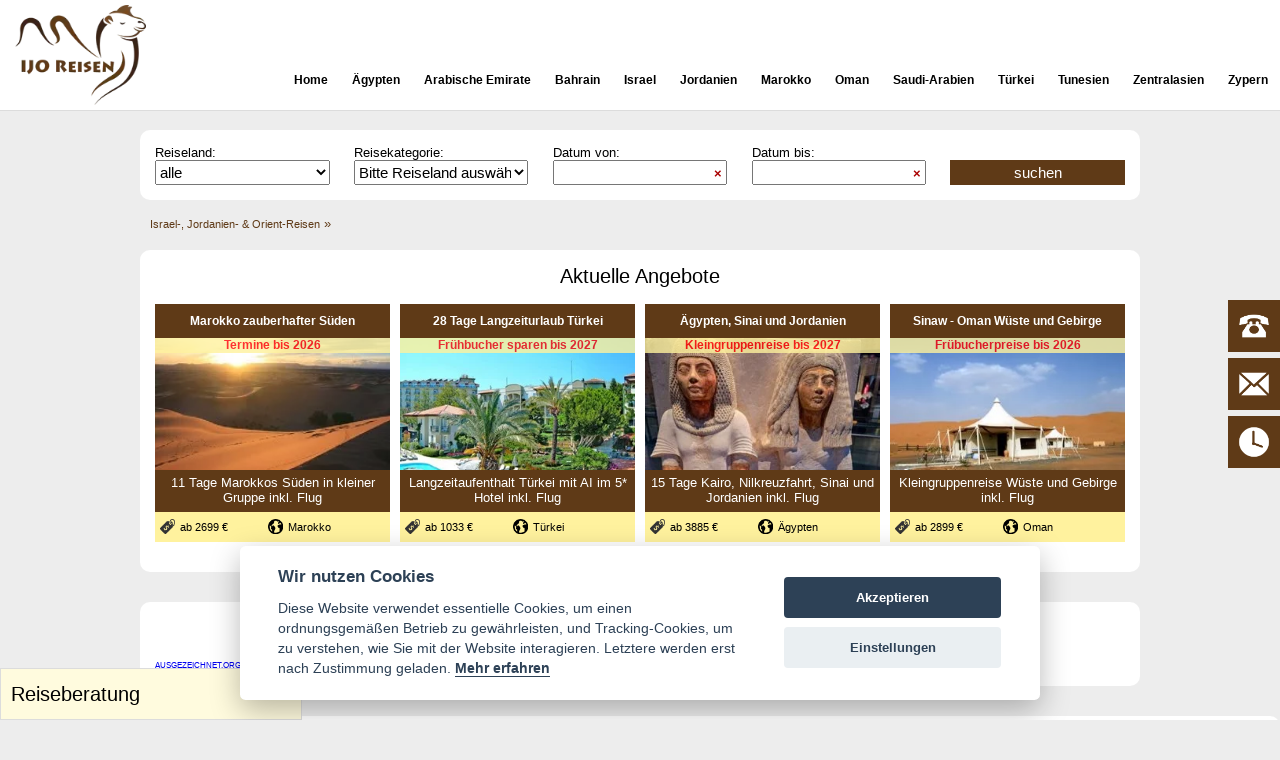

--- FILE ---
content_type: text/html; charset=UTF-8
request_url: https://www.ijo-reisen.de/tag/istiuk/
body_size: 17487
content:
<!doctype html>
<html>
	<head>
		<meta charset="UTF-8">
		<meta name="viewport" content="width=device-width, initial-scale=1, maximum-scale=1, user-scalable=no">
		
		<style>
			.footer {padding:20px;font-size:14px;text-align:center;background-color:#FFF;border-radius:10px 10px 0 0;}.finner {margin:auto;}.footer ul {list-style-type:none;color:#333333;margin:0;padding:0;width:100%;text-align:left;}.footer ul li {display:inline-block;vertical-align:top;margin-right:10px;}.footer ul li a{font-size:12px;color:#333333;text-decoration:none;display:block;}.footer ul li a:HOVER {color:#5f3a17;}.footer ul li.partnerli {float:right;}.footer strong {font-weight:normal;display:block;margin-bottom:10px;}.partnerli img {height:50px;}.partnerli picture {height:50px;}.fcol {display:inline-block;vertical-align:top;margin-left:30px;margin-right:30px;text-align:left;}#auorg-bg {width:auto !important;}.ratings {text-align:center;}.ratings div {vertical-align:middle;margin-left:20px;margin-right:20px;display:inline-block;}.ratings div.cusrat img,.ratings div.cusrat picture {max-height:150px;} .copyright {font-size:10px;margin-top:20px;}.meiright {display:inline-block;vertical-align:top;margin-left:10px;}.meiright img {height:120px;margin-top:5px;margin-bottom:5px;}.contactright {position:fixed;top:300px;right:0;transition:all .3s;z-index:50;}.contactright .icon {display:block;height:52px;position:relative;float:left;cursor:pointer;float:right;background-color:#FFF;}.contactright .cright {position:relative;margin-bottom:5px;}.contactright .cright.ctel {top:0;}.contactright .cright .ccontent {max-width:0;overflow:hidden;transition:all .3s;float:right;}.contactright .cright.open .ccontent {max-width:500px;box-sizing:border-box;}.contactright .cright.open .icon {margin-right:5px;}.ccontentinner {background-color:#FFF;white-space:nowrap;padding-left:8px;}.contactright .cright .ccontent a {color:#000;text-decoration:none;font-size:16px;}.contactright .cright.ctel .ccontentinner:not(.rueckrufform) {}.rueckinfo {font-size:19px;width:180px;padding-left:10px;padding-right:10px;box-sizing:border-box;white-space:normal;}.contactright .cright .rueckrufform .btn {display:block;padding-left:0;padding-right:0;text-align:center;white-space:normal;margin-right:13px;margin-top:15px;}.contactright.rueckruf {top:143px;}.ccontentinneremail {line-height:52px;padding-right:10px;}.ccontentinnertel {line-height:52px;padding-right:10px;}.ccontentinneropening {font-size:14px;padding-top:2px;}.openingleft {display:inline-block;width:140px;color:#000;}.openingright {display:inline-block;width:107px;color:#5f3a17;}body, html {margin:0;padding:0;font-size:13px;}body {background-color:#EDEDED;background-repeat:repeat;font-family:Verdana, Geneva, sans-serif;padding-top:110px;}.maincontainer {background-color:#EDEDED;position:relative;margin-bottom:30px;}.newmaincontainer {max-width:1000px;margin:auto;position:relative;}.maincontentfull{padding:10px;}.maincontentside{max-width:1000px;float:none;margin-top:20px;position:relative;box-sizing:border-box;}.maincontentwhite {padding:15px;background-color:#FFF;border-radius:10px;margin-bottom:30px;}.headercontainer {height:60px;}.header {height:110px;position:fixed;top:0;left:0;background-color:#FFF;z-index:9000;width:100%;border-bottom:1px solid gainsboro;transition:all 0.3s;}.header .socialicons {position:absolute;right:10px;bottom:0px;height:35px;width:160px;overflow:hidden;}.header .socialicons a {position:absolute;height:30px;width:30px;top:15px;}.header .socialicons a:HOVER {top:0px;}.header .logo {height:100px;margin-top:5px;left:50px;display:block;float:left;background-color:#FFF;transition:all 0.3s;position:relative;}.header .contact {position:absolute;height:50px;right:0;top:10px;text-align:right;}.header .contactinner {margin-left:176px;}.header .contact p {margin-top:0px;color:#000000;font-size:11px;margin-bottom:4px;font-weight:bold;}.header .contact .conttext {line-height:20px;font-size:11px;float:right;}.header .contact .contactimg {float:right;margin-right:5px;height:20px;}.scrolled .header {height:60px;}.scrolled .header .logo {height:50px;left:10px;}h1 {margin-top:0px;font-weight:normal;text-align:center;}h2.generalh2 {margin-top:0px;font-weight:normal;text-align:center;}a {text-decoration:none;}.newsearch {position:relative;max-width:1000px;top:-30px;margin:auto;margin-bottom:0px;box-sizing:border-box;z-index:50;}.nscol {float:left;width:18%;margin-right:2.5%;position:relative;}.nscollast {margin-right:0;}.nscol input,.nscol select {width:100%;box-sizing:border-box;font-size:15px;height:25px;}.jdpicker_w .date_clearer {position:absolute;right:5px;z-index:1;top:21px;}.nscol input[type=submit] {cursor:pointer;-webkit-appearance:none;background-color:#5f3a17;border-radius:0;text-align:center;margin-top:15px;color:#FFF;border:1px solid #5f3a17;transition:all 0.5s;}.nscol input[type=submit]:HOVER {background-color:#FFF;color:#5f3a17;}.generaltable {font-size:10px;background:#fff;width:100%;border-collapse:collapse;text-align:left;}.generaltable th {font-size:12px;font-weight:normal;color:#844D2E;border-bottom:2px solid #E3D9B8;padding:10px 8px;text-align:center;}.generaltable td {border-bottom:1px solid #ccc;color:#444444;padding:6px 8px;text-align:center;width:200px;}.generaltable td.dark {background:#F9F5DC;}.imagecontainersingle { }.imagecontainersingle .left {width:25%;float:left;float:left;min-height:1px;box-sizing:border-box;}.imagecontainersingle .left .thumb {float:left;margin-right:2px;margin-left:2px;margin-bottom:4px;cursor:pointer;width:62px;height:62px;overflow:hidden;}.imagecontainersingle .left .thumb img,.imagecontainersingle .left .thumb picture{min-width:62px;min-height:62px;max-width:62px;max-height:62px;}.imagecontainersingle .left .thumb.thumbcustom img {max-width:124px;}.imagecontainersingle .right {width:75%;float:left;text-align:center;overflow:hidden;height:475px;box-sizing:border-box;}.imagecontainersingle .right img {max-width:100%;max-height:475px;height:auto;width:auto;}.imagecontainersingle .caption {width:480px;float:right;background-color:gainsboro;color:#000;padding:5px 10px;float:right;width:75%;text-align:center;}.imagecontainersingle .caption #captitle {font-size:12px;}.imagecontainersingle .caption #capcontent p{font-size:10px;margin:0;}#hiddendescription {display:none;}.downupcontainer img {height:25px;position:absolute;right:5px;top:5px;}.downupcontainer {background-color:#5f3a17;margin:0;padding:5px 10px; color:#FFFFFF;margin-top:10px;position:relative;}#hiddendescription {border:2px solid #5f3a17;padding:10px;}.singletabs {margin-top:10px;}.singletabs .tab {width:33.333333%;float:left;text-align:center;cursor:pointer;background-color:gainsboro;color:#000;line-height:38px;font-size:15px;box-sizing:border-box;}.singletabs .middle {border-left:1px solid #000;border-right:1px solid #000;}.singletabs .active {color:#FFF;background-color:#5f3a17;-webkit-box-shadow:inset 0px 0px 6px #000000;-moz-box-shadow:inset 0px 0px 6px #000000; box-shadow:inset 0px 0px 6px #000000;}.tabcontent {display:none;padding-top:0px;}.printbutton {text-decoration:none;display:block;transition:all 0.5s;-webkit-transition:all 0.5s;position:absolute;top:10px;right:10px;cursor:pointer;line-height:32px;border:1px solid #5f3a17;padding:0 10px;color:#5f3a17;font-weight:bold;}.printbutton:HOVER {background-color:#5f3a17;color:#FFF;}.deth1 {padding:0 100px;}.homedestination {width:24%;margin-right:1.3333333%;margin-bottom:20px;background-color:#5f3a17;float:left;}.homedestination4,.homedestination8,.homedestination12,.homedestination16,.homedestination20,.homedestination24,.homedestination28,.homedestination32,.homedestination36,.homedestination40,.homedestination44,.homedestination48,.homedestination52 {margin-right:0;}.homedestination .head {text-align:center;color:#FFFFFF;background-color:#5f3a17;font-size:12px;margin:0;padding:10px 0px;font-weight:normal;}.homedestination .headfrontpage {font-size:15px;}.homedestination .destimg {height:132px;overflow:hidden;position:relative;}.homedestination .destimg img{min-width:100%;min-height:100%;max-width:110%;transition:transform .8s;}.homedestination .destimg picture{min-width:216px;min-height:132px;max-width:216px;}.homedestination .destimgjourney {height:132px;}.homedestination .destimgjourney img{min-width:100%;min-height:100%;max-width:110%;transition:transform .8s;}.homedestination .destimgjourney picture{min-width:216px;min-height:132px;max-width:216px;}.homedestination .frontpageimg {height:178px;overflow:hidden;}.homedestination .frontpageimg img,.homedestination .frontpageimg picture{width:100%;transition:transform .8s;}.homedestination .destteaser {height:50px;padding:5px;margin-top:5px;margin-bottom:5px;color:#FFFFFF;text-align:center;}.homedestination .destteaserreise {height:32px;}.homedestination:HOVER .destimg img {transform:scale(1.3);}.destfooter {background-color:#FFF29E;height:30px;line-height:30px;color:#000000;font-size:11px;}.destfooter img {height:15px;top:3px;margin-left:5px;margin-right:5px;position:relative;}.left {width:108px;float:left;}.right {float:left;width:108px;}.destadd {z-index:5;position:absolute;height:15px;font-size:12px;line-height:15px;text-align:center;top:0px;left:0px;width:100%;font-weight:bold;color:#000000;background-color:#FFF29E;opacity:0.8;}#contactform_site input[type=text],#contactform_site textarea,#contactform_site select {width:160px;}#contactform_site .smmargin {margin-left:10px;}#contactform_site p {margin:0;}.ss_wrapper a {color:#333333 !important;}.menu {position:relative;line-height:60px;right:0;height:60px;z-index:1001;float:right;transition:all 0.3s;top:50px;}.menu ul {list-style-type:none;height:50px;color:#333333;margin:0;padding:0;}.menu ul li {float:left;position:relative;}.menu ul li a{line-height:60px;font-size:15px;color:#333333;padding:0 12px;text-decoration:none;display:block;font-weight:bold;}.menu ul li a:HOVER {color:#636363;}.menu ul li .subnav {height:auto;position:absolute;display:none;background-color:rgba(255,255,255,0.9);top:60px;padding-top:10px;padding-bottom:10px;}.menu ul li .subnav#zypern-reisen {right:0;}.menu ul li .subnav li {float:none;display:block;min-width:200px;}.menu ul li .subnav li a {font-size:11px;display:block;min-width:166px;line-height:normal;padding-top:10px;padding-bottom:10px;}.colormenu ul li a {color:#000;}.scrolled .menu {top:0;}.sidebar {width:250px;float:left;margin-top:20px;padding:10px; }.sidebar .sidebarblock {margin-bottom:20px;position:relative;}.sidebar .sidebarblock .blockhead{cursor:pointer;text-align:center;color:#FFFFFF;background-color:#5f3a17;font-size:16px;margin:0;padding:10px 0px;position:relative;}.sidebar .sidebarblock .blockhead svg {position:absolute;width:20px;height:20px;right:12px;top:10px;}.sidebar .sidebarblock .blockhead svg g {fill:#FFF;}.sidebar .sidebarblock .blockcontent {position:relative;}.sidebar .sidebarblock .blockcontent form {padding:10px;font-size:10px;padding-top:0;text-align:left;line-height:15px;}.sidebar .sidebarblock .blockcontent form input {width:210px;font-size:10px;}.sidebar .sidebarblock .blockcontent form select {width:210px;font-size:10px;}.sidebar .highlightcontainer {}.sidebar .highlightcontainer {}.sidebar .rvsign {max-width:135px;display:block;margin:auto;margin-top:15px;}.clear {clear:both;}.yellow {color:#f6ff00;}.black {color:#000000;}.shadow {}.smallshadow {box-sizing:border-box;border:1px solid gainsboro;}.brown {color:#c4782e;}.strong {font-weight:bold;}.transveryshort {transition:all 0.5s;-webkit-transition:all 0.5s;}.breadcrumb {position:absolute;top:-34px;left:10px;color:#5f3a17;}.breadcrumb .breadlink {float:left;}.breadcrumb a {color:#5f3a17;text-decoration:none;font-size:11px;}.overlay {background-color:#000000;opacity:0.8;width:100%;height:100%;position:fixed;left:0;top:0;z-index:10000;display:none;}.overlayinnerbooking {width:930px;padding:10px;position:absolute;left:50%;margin-left:-300px;background-color:white;z-index:10001;display:none;}.overlayinnerbooking p {margin-top:0px;margin-bottom:0px;}.overlayinnerbooking .head {font-size:15px;margin-bottom:10px;}.overlayinnerbooking .left {float:left;width:200px;font-size:11px;line-height:24px;}.overlayinnerbooking .right {float:left;width:175px;font-size:11px;line-height:24px;}form .left {float:left;width:200px;font-size:11px;line-height:24px;}form .right {float:left;width:175px;font-size:11px;line-height:24px;}.overlayinnerbooking input[type=text],.overlayinnerbooking textarea,.overlayinnerbooking select {width:160px;}.overlayinnerbooking .smmargin {margin-left:10px;}.closebtn {position:absolute;height:25px;cursor:pointer;right:10px;top:10px;}.error {color:red;font-size:10px;margin-top:2px;}.dsagbform {font-size:11px;}.dsagbform input{position:relative;top:2px;}.feedbackmeta {font-size:10px;color:gray;}.feedbackmeta a {text-decoration:none;color:gray;}.commentli {border-bottom:2px solid gainsboro;padding:10px;}.commentul {list-style:none;padding:0;margin:0;} .commentdark {background-color:gainsboro;}#slider-code { padding-bottom:30px;}#slider-code .buttons {color:#000000;font-weight:bold; }#slider-code .disable { visibility:hidden; }#slider-code .item{ padding:1px; height:246px;width:216px; overflow:hidden;background-color:#5f3a17;}#slider-code .imghighcont {height:132px;overflow:hidden;position:relative;}#slider-code.imghighcont img,#slider-code .imghighcont picture {min-width:216px;min-height:132px;max-width:216px;}#slider-code .head {text-align:center;color:#FFFFFF;background-color:#5f3a17;font-size:12px;margin:0;padding:10px 0px;}#slider-code .teaserhighlight {background-color:#5f3a17;height:32px;padding:5px;margin:0;color:#FFFFFF;text-align:center;}#slider-code.prev {float:left;margin-left:15px;}#slider-code.next {float:right;margin-right:15px;}.strongasblock strong {display:block;margin-top:10px;} .slider-wrapper {}.nivoSlider {position:relative;height:29vw;overflow:hidden;margin:auto;}.nivoSlider img {position:absolute;top:0px;left:0px;max-width:none;}.nivoSlider picture {position:absolute;top:0px;left:0px;max-width:none;}.nivo-main-image {display:block !important;position:relative !important; width:100% !important;}.nivoSlider a.nivo-imageLink {position:absolute;top:0px;left:0px;width:100%;height:100%;border:0;padding:0;margin:0;z-index:6;display:none;background:white; filter:alpha(opacity=0); opacity:0;}.nivo-slice {display:block;position:absolute;z-index:5;height:100%;top:0;}.nivo-box {display:block;position:absolute;z-index:5;overflow:hidden;}.nivo-box img { display:block; }.nivo-caption {position:absolute;left:-1000px;width:auto;top:30px;background:#000;color:#fff;z-index:8;padding:5px 10px;opacity:0.8;overflow:hidden;display:none;-moz-opacity:0.8;filter:alpha(opacity=8);-webkit-box-sizing:border-box; -moz-box-sizing:border-box;box-sizing:border-box; padding:0.5vw;}.nivo-caption p {margin:0;font-size:1.8vw;}.nivo-caption a {display:inline !important;}.nivo-html-caption {display:none;}.nivo-directionNav a {position:absolute;top:45%;z-index:9;cursor:pointer;}.nivo-prevNav {left:0px;}.nivo-nextNav {right:0px;}.nivo-controlNav {text-align:center;padding:15px 0;}.nivo-controlNav a {cursor:pointer;}.nivo-controlNav a.active {font-weight:bold;}.jdpicker_w {}.jdpicker_w .date_selector * {width:auto;height:auto;border:none;background:none;margin:0;padding:0;text-align:left;text-decoration:none;font-size:10px;}.jdpicker_w .date_selector {background:#FFF;border:1px solid #bbb;padding:5px;margin:-1px 0 0 0;position:absolute;z-index:100000;display:none;width:210px}.jdpicker_w .date_selector table{width:210px;margin-left:3px;}.jdpicker_w .date_clearer{color:#a00;padding-left:3px;cursor:pointer;font-weight:bold;font-family:sans-serif}.jdpicker_w .date_selector_ieframe {position:absolute;z-index:99999;display:none;}.jdpicker_w .error_msg{display:none;text-align:center;font-size:0.8em;color:#666}.jdpicker_w .date_selector .nav {width:100%; }.jdpicker_w .date_selector .month_nav, .jdpicker_w .date_selector .year_nav {margin:0 0 3px 0;padding:0;display:block;position:relative;text-align:center;}.jdpicker_w .date_selector .month_nav {float:left;width:56%;}.jdpicker_w .date_selector .year_nav {float:right;width:40%;position:relative;}.jdpicker_w .date_selector .month_nav select {width:75px;margin:0 auto;border:1px solid #ccc;position:relative;top:1px}.jdpicker_w .date_selector .year_nav .year_input {text-align:center;width:36px;border:1px solid #ccc;position:relative;top:2px}.jdpicker_w .date_selector .month_name, .jdpicker_w .date_selector .year_name {font-weight:bold;line-height:20px;}.jdpicker_w .date_selector .button {display:block;position:absolute;top:0;width:18px;height:18px;line-height:17px;font-weight:bold;color:#333;text-align:center;font-size:120%;overflow:hidden;border:1px solid #F2F2F2;cursor:pointer;}.jdpicker_w .date_selector .button:hover, .jdpicker_w .date_selector .button.hover {background:none;color:#333;cursor:pointer;border-color:#ccc;}.jdpicker_w .date_selector .prev {left:0;}.jdpicker_w .date_selector .next {right:0;}.jdpicker_w .date_selector table {margin:0 auto;border-spacing:1px;clear:both;}.jdpicker_w .date_selector th{padding-top:5px}.jdpicker_w .date_selector th, .jdpicker_w .date_selector td {text-align:center;color:black;}.jdpicker_w .date_selector th.week_label{font-weight:normal;font-style:italic;font-size:80%;width:25px}.jdpicker_w .date_selector .week_num, .jdpicker_w .date_selector .hover .week_num, .jdpicker_w .date_selector .selected .week_num{font-style:italic;color:#333 !important;vertical-align:bottom !important;text-align:right;border:none !important;font-size:70%;background:#FCFCFC !important;padding-right:4px;}.jdpicker_w .date_selector td {border:1px solid #ccc;line-height:2em;text-align:center;white-space:nowrap;color:#003C78;background:white;}.jdpicker_w .date_selector td.today {background:#FFFEB3;}.jdpicker_w .date_selector td.unselected_month {color:#ccc;}.jdpicker_w .date_selector td.selectable_day, .jdpicker_w .date_selector tr.selectable_week td {cursor:pointer;background:url('img/bg_selectable.png');border:1px solid #aaa;color:#333}.jdpicker_w .date_selector td.selected, .jdpicker_w .date_selector tr.selectedtd{background:url('img/bg_selected.png');font-weight:bold;}.jdpicker_w .date_selector tr.selectable_week.hover td, .jdpicker_w .date_selector td.selectable_day.hover {background:url('img/bg_hover.png');color:white;}.tresponsive {width:100%;overflow:auto;}.mobilemenu {display:none;height:50px;position:relative;}.mobile-menubtn {background-color:#FFF;position:absolute;z-index:10;top:15px;right:15px;display:block;cursor:pointer;}.mobile-menubtn .icon-bar {display:block;width:35px;height:3px;background-color:#505050;margin-top:5px;line-height:14px;vertical-align:text-top;}.mobile-menubtn .icon-barfirst {margin-top:0;}@media (max-width:1420px) {.menu ul li a {font-size:12px;}.header .logo {left:15px;}}@media (max-width:1200px) {.menu {height:auto;display:none;width:100%;top:0px;}.menu ul {height:auto;}.menu ul li {float:none;width:100%;text-align:center;height:auto;}.menu ul li .subnav {position:relative;display:block !important;top:auto;}.mobilemenu {display:block;}.header {position:relative;height:auto !important;min-height:60px;}.header .logo {height:50px;left:10px;}body {padding-top:0;}}@media (max-width:999px) {.nivoSlider {height:auto;}.nivo-caption {top:40%;width:auto;}.nivo-caption p {font-size:3vw;}.breadcrumb {display:none;}form .left,form .right {width:auto;float:none;}#contactform_site input, #contactform_site textarea, #contactform_site select {width:95%;}#slider-code .viewport {margin:auto;}.maincontentside{position:relative;overflow-x:auto;}.footer ul li {float:none !important;line-height:25px;text-align:center;}.printbutton {display:none;}.imagecontainersingle .left,.imagecontainersingle .right {float:none;width:auto;height:auto;}.imagecontainersingle .caption {float:none;width:auto;}.imagecontainersingle .right img {max-width:none;max-height:none;width:100%;height:auto;}.singletabs .tab {font-size:11px;width:33%;}.generaltable {font-size:8px;}.tresponsive {width:100%;overflow:auto;}.tabcontent {width:100%;overflow:auto;}.overlayinnerbooking {width:96%;left:1%;margin-left:0;padding:1%}.overlayinnerbooking .left,.overlayinnerbooking .right {width:auto;float:none;}.mobhide {display:none;}.overlayinnerbooking .smmargin {margin:0;}.overlayinnerbooking input[type=text], .overlayinnerbooking textarea, .overlayinnerbooking select {width:95%;}#commentform input {width:30%;}#commentform textarea {width:95%;}}@media (max-width:950px) {.homedestination {width:32%;margin-right:2%;}.homedestination3,.homedestination6,.homedestination9,.homedestination12,.homedestination15,.homedestination18,.homedestination21,.homedestination24,.homedestination27,.homedestination30 {margin-right:0;}.fcol {display:block;margin-bottom:20px;}}@media (max-width:767px) {.nscol {margin:0;float:none;width:auto;margin-bottom:10px;}.deth1 {padding:0;}}@media (max-width:650px) {.homedestination {width:49%;margin-right:2%;}.homedestination2,.homedestination4,.homedestination6,.homedestination8,.homedestination10,.homedestination12,.homedestination14,.homedestination16,.homedestination18,.homedestination20,.homedestination22,.homedestination24,.homedestination26,.homedestination28,.homedestination30 {margin-right:0;}}@media (max-width:550px) {.slider-wrapper {min-height:28vw;}}@media (max-width:508px) {.homedestination {float:none;width:100%;margin-right:0;}.header .contactinner {margin-left:90px;}.contact p.strong {font-size:15px !important;}.homedestination .destimg, .homedestination .destimgjourney, #slider-code .imghighcont {height:52.2vw;}.homedestination .frontpageimg {height:70.2vw;}}@media (min-width:1000px) {.menu-wrapper .menu {display:inline-block;}.menu-wrapper {position:sticky;}}.owl-carousel,.owl-carousel .owl-item{-webkit-tap-highlight-color:transparent;position:relative}.owl-carousel{display:none;width:100%;z-index:1}.owl-carousel .owl-stage{position:relative;-ms-touch-action:pan-Y;-moz-backface-visibility:hidden}.owl-carousel .owl-stage:after{content:".";display:block;clear:both;visibility:hidden;line-height:0;height:0}.owl-carousel .owl-stage-outer{position:relative;overflow:hidden;-webkit-transform:translate3d(0,0,0)}.owl-carousel .owl-item,.owl-carousel .owl-wrapper{-webkit-backface-visibility:hidden;-moz-backface-visibility:hidden;-ms-backface-visibility:hidden;-webkit-transform:translate3d(0,0,0);-moz-transform:translate3d(0,0,0);-ms-transform:translate3d(0,0,0)}.owl-carousel .owl-item{min-height:1px;float:left;-webkit-backface-visibility:hidden;-webkit-touch-callout:none}.owl-carousel .owl-item img{display:block;width:100%}.owl-carousel .owl-dots.disabled,.owl-carousel .owl-nav.disabled{display:none}.no-js .owl-carousel,.owl-carousel.owl-loaded{display:block}.owl-carousel .owl-dot,.owl-carousel .owl-nav .owl-next,.owl-carousel .owl-nav .owl-prev{cursor:pointer;cursor:hand;-webkit-user-select:none;-khtml-user-select:none;-moz-user-select:none;-ms-user-select:none;user-select:none}.owl-carousel.owl-loading{opacity:0;display:block}.owl-carousel.owl-hidden{opacity:0}.owl-carousel.owl-refresh .owl-item{visibility:hidden}.owl-carousel.owl-drag .owl-item{-webkit-user-select:none;-moz-user-select:none;-ms-user-select:none;user-select:none}.owl-carousel.owl-grab{cursor:move;cursor:grab}.owl-carousel.owl-rtl{direction:rtl}.owl-carousel.owl-rtl .owl-item{float:right}.owl-carousel .animated{animation-duration:1s;animation-fill-mode:both}.owl-carousel .owl-animated-in{z-index:0}.owl-carousel .owl-animated-out{z-index:1}.owl-carousel .fadeOut{animation-name:fadeOut}@keyframes fadeOut{0%{opacity:1}100%{opacity:0}}.owl-height{transition:height .5s ease-in-out}.owl-carousel .owl-item .owl-lazy{opacity:0;transition:opacity .4s ease}.owl-carousel .owl-item img.owl-lazy{transform-style:preserve-3d}.owl-carousel .owl-video-wrapper{position:relative;height:100%;background:#000}.owl-carousel .owl-video-play-icon{position:absolute;height:80px;width:80px;left:50%;top:50%;margin-left:-40px;margin-top:-40px;background:url(owl.video.play.png) no-repeat;cursor:pointer;z-index:1;-webkit-backface-visibility:hidden;transition:transform .1s ease}.owl-carousel .owl-video-play-icon:hover{-ms-transform:scale(1.3,1.3);transform:scale(1.3,1.3)}.owl-carousel .owl-video-playing .owl-video-play-icon,.owl-carousel .owl-video-playing .owl-video-tn{display:none}.owl-carousel .owl-video-tn{opacity:0;height:100%;background-position:center center;background-repeat:no-repeat;background-size:contain;transition:opacity .4s ease}.owl-carousel .owl-video-frame{position:relative;z-index:1;height:100%;width:100%}.owl-dots {position:absolute;bottom:-20px;text-align:left;left:0px;width:100%;text-align:center;}.owl-dot {width:11px;height:11px;display:inline-block;margin-left:4px;margin-right:4px;background-color:#FFF;box-sizing:border-box;border:1px solid gainsboro;}.owl-dot:HOVER,.owl-dot.active {background-color:#5f3a17;}.destfooter img {width:auto !important;display:inline-block !important;}		</style>
		<script type="text/javascript" src="/wp-content/themes/profectus-reisen/js/application.js?v=1770030442" async></script>

		<link rel="shortcut icon" href="/public/img/favicon.ico" type="image/x-icon" />
		<meta name="keywords" content="">
		<meta name="description" content="">
		<link rel="shortcut icon" href="/wp-content/themes/profectus-reisen/img/favicon.ico" type="image/x-icon" />
		<title>%title%</title>

		<meta property="og:url" content="">
		<meta property="og:title" content="%title%">
		<meta property="og:description" content="">

					</head>
	<body>
		
		<div class="header">
			<a href="/">
				<picture>
					<source srcset="/wp-content/themes/profectus-reisen/img/logo.webp" type="image/webp">
					<source srcset="/wp-content/themes/profectus-reisen/img/logo.png" type="image/png">
					<img src="/wp-content/themes/profectus-reisen/img/logo.png" class="logo" loading="lazy">
				</picture>
			</a>
			<div class="menu colormenu shadow">
				<ul>
					<li >
						<a href="/">Home</a>
						
												
					</li>
					<li onmouseover="showhidesubnav('aegypten-reisen');" onmouseout="showhidesubnav('aegypten-reisen');"><a href="https://www.ijo-reisen.de/aegypten-reisen/">Ägypten</a><ul class="subnav" id="aegypten-reisen"><li><a href="https://www.ijo-reisen.de/aegypten-reisen/aegypten-nilkreuzfahrten-mit-kairo/">Ägypten Nilkreuzfahrten mit Kairo</a></li><li><a href="https://www.ijo-reisen.de/aegypten-reisen/aegypten-kombination-nil-und-baden/">Ägypten Kombination Nil und Baden</a></li><li><a href="https://www.ijo-reisen.de/aegypten-reisen/aegypten-kleingruppenreisen/">Ägypten Kleingruppenreisen</a></li><li><a href="https://www.ijo-reisen.de/aegypten-reisen/laenderinformation-aegypten/">Länderinformation Ägypten</a></li></ul></li><li onmouseover="showhidesubnav('arabische-emirate-reisen');" onmouseout="showhidesubnav('arabische-emirate-reisen');"><a href="https://www.ijo-reisen.de/arabische-emirate-reisen/">Arabische Emirate</a><ul class="subnav" id="arabische-emirate-reisen"><li><a href="https://www.ijo-reisen.de/arabische-emirate-reisen/arabische-emirate-gruppenreisen/">Arabische Emirate Gruppenreisen</a></li><li><a href="https://www.ijo-reisen.de/arabische-emirate-reisen/arabische-emirate-kombinierte-reisen/">Arabische Emirate kombinierte Reisen</a></li><li><a href="https://www.ijo-reisen.de/arabische-emirate-reisen/arabische-emirate-kleingruppen/">Arabische Emirate Kleingruppen</a></li><li><a href="https://www.ijo-reisen.de/arabische-emirate-reisen/laenderinformation-arabische-emirate/">Länderinformation Arabische Emirate</a></li></ul></li><li onmouseover="showhidesubnav('bahrain-reisen');" onmouseout="showhidesubnav('bahrain-reisen');"><a href="https://www.ijo-reisen.de/bahrain-reisen/">Bahrain</a><ul class="subnav" id="bahrain-reisen"><li><a href="https://www.ijo-reisen.de/bahrain-reisen/bahrain-rundreisen/">Bahrain Rundreisen</a></li><li><a href="https://www.ijo-reisen.de/bahrain-reisen/bahrain-kombinierte-reisen/">Bahrain kombinierte Reisen</a></li><li><a href="https://www.ijo-reisen.de/bahrain-reisen/laenderinformation-bahrain/">Länderinformation Bahrain</a></li></ul></li><li onmouseover="showhidesubnav('israel-reisen');" onmouseout="showhidesubnav('israel-reisen');"><a href="https://www.ijo-reisen.de/israel-reisen/">Israel</a><ul class="subnav" id="israel-reisen"><li><a href="https://www.ijo-reisen.de/israel-reisen/israel-gruppenreisen/">Israel Gruppenreisen</a></li><li><a href="https://www.ijo-reisen.de/israel-reisen/kleingruppenreisen/">Israel Kleingruppen Rundreisen</a></li><li><a href="https://www.ijo-reisen.de/israel-reisen/israel-mietwagen-reisen/">Israel Mietwagen Reisen</a></li><li><a href="https://www.ijo-reisen.de/israel-reisen/israel-wanderreisen/">Israel Aktiv und Wandern</a></li><li><a href="https://www.ijo-reisen.de/israel-reisen/kuren-und-erholung-am-toten-meer/">Kuren und Erholung Totes Meer</a></li><li><a href="https://www.ijo-reisen.de/israel-reisen/israel-reiseinformation/">Länderinformation Israel</a></li></ul></li><li onmouseover="showhidesubnav('jordanien-reisen');" onmouseout="showhidesubnav('jordanien-reisen');"><a href="https://www.ijo-reisen.de/jordanien-reisen/">Jordanien</a><ul class="subnav" id="jordanien-reisen"><li><a href="https://www.ijo-reisen.de/jordanien-reisen/jordanien-gruppenreisen/">Jordanien Gruppenreisen</a></li><li><a href="https://www.ijo-reisen.de/jordanien-reisen/jordanien-kleingruppenreisen/">Jordanien Kleingruppen Reisen</a></li><li><a href="https://www.ijo-reisen.de/jordanien-reisen/jordanien-mietwagen-reisen/">Jordanien Mietwagen Reisen</a></li><li><a href="https://www.ijo-reisen.de/jordanien-reisen/jordanien-kombinierte-reisen/">Jordanien kombinierte Reisen</a></li><li><a href="https://www.ijo-reisen.de/jordanien-reisen/jordanien-wandern-und-aktivreisen/">Jordanien Aktiv und Wandern</a></li><li><a href="https://www.ijo-reisen.de/jordanien-reisen/jjordanien-kurenreisen-totes-meer/">Jordanien Kuren Totes Meer</a></li><li><a href="https://www.ijo-reisen.de/jordanien-reisen/laenderinformation-jordanien/">Länderinformation Jordanien</a></li></ul></li><li onmouseover="showhidesubnav('marokko-reisen');" onmouseout="showhidesubnav('marokko-reisen');"><a href="https://www.ijo-reisen.de/marokko-reisen/">Marokko</a><ul class="subnav" id="marokko-reisen"><li><a href="https://www.ijo-reisen.de/marokko-reisen/marokko-gruppenreisen/">Marokko Gruppenreisen</a></li><li><a href="https://www.ijo-reisen.de/marokko-reisen/marokko-kleingruppen-rundreisen/">Marokko Kleingruppen Reisen</a></li><li><a href="https://www.ijo-reisen.de/marokko-reisen/marokko-wustentouren/">Marokko Aktiv und Wandern</a></li><li><a href="https://www.ijo-reisen.de/marokko-reisen/marokko-pkw-reisen/">Marokko Mietwagen Reisen</a></li><li><a href="https://www.ijo-reisen.de/marokko-reisen/laenderinformation-marokko/">Länderinformation Marokko</a></li></ul></li><li onmouseover="showhidesubnav('oman');" onmouseout="showhidesubnav('oman');"><a href="https://www.ijo-reisen.de/oman/">Oman</a><ul class="subnav" id="oman"><li><a href="https://www.ijo-reisen.de/oman/oman-gruppenreisen/">Oman Gruppenreisen</a></li><li><a href="https://www.ijo-reisen.de/oman/oman-kleingruppenreisen/">Oman Kleingruppenreisen</a></li><li><a href="https://www.ijo-reisen.de/oman/oman-kombinierte-reise/">Oman kombinierte Reisen</a></li><li><a href="https://www.ijo-reisen.de/oman/laenderinformation-oman/">Länderinformation Oman</a></li></ul></li><li onmouseover="showhidesubnav('saudi-arabien');" onmouseout="showhidesubnav('saudi-arabien');"><a href="https://www.ijo-reisen.de/saudi-arabien/">Saudi-Arabien</a><ul class="subnav" id="saudi-arabien"><li><a href="https://www.ijo-reisen.de/saudi-arabien/saudi-arabien-rundreisen/">Saudi Arabien Rundreisen</a></li><li><a href="https://www.ijo-reisen.de/saudi-arabien/saudi-arabien-mietwagen/">Saudi Arabien Mietwagen Reisen</a></li><li><a href="https://www.ijo-reisen.de/saudi-arabien/laenderinformation-saudi-arabien/">Länderinformation Saudi-Arabien</a></li></ul></li><li onmouseover="showhidesubnav('tuerkei-reisen');" onmouseout="showhidesubnav('tuerkei-reisen');"><a href="https://www.ijo-reisen.de/tuerkei-reisen/">Türkei</a><ul class="subnav" id="tuerkei-reisen"><li><a href="https://www.ijo-reisen.de/tuerkei-reisen/tuerkei-rundreisen/">Türkei Rundreisen</a></li><li><a href="https://www.ijo-reisen.de/tuerkei-reisen/staedtereisen-istanbul/">Staedtereisen Istanbul</a></li><li><a href="https://www.ijo-reisen.de/tuerkei-reisen/tuerkei-kleingruppen-reisen/">Türkei Kleingruppen Reisen</a></li><li><a href="https://www.ijo-reisen.de/tuerkei-reisen/tuerkei-badeurlaub/">Türkei Badeurlaub</a></li><li><a href="https://www.ijo-reisen.de/tuerkei-reisen/landerinformation-tuerkei/">Länderinformation Türkei</a></li></ul></li><li onmouseover="showhidesubnav('tunesien-reisen');" onmouseout="showhidesubnav('tunesien-reisen');"><a href="https://www.ijo-reisen.de/tunesien-reisen/">Tunesien</a><ul class="subnav" id="tunesien-reisen"><li><a href="https://www.ijo-reisen.de/tunesien-reisen/tuniesen-rundreisen/">Tunesien Rundreisen</a></li><li><a href="https://www.ijo-reisen.de/tunesien-reisen/tunesien-badeurlaub/">Tunesien Badeurlaub</a></li><li><a href="https://www.ijo-reisen.de/tunesien-reisen/tunesien-aktiv-und-wandern/">Tunesien Aktiv und Wandern</a></li><li><a href="https://www.ijo-reisen.de/tunesien-reisen/laenderinformation-tunesien/">Länderinformation Tunesien</a></li></ul></li><li onmouseover="showhidesubnav('kaukasus-reisen');" onmouseout="showhidesubnav('kaukasus-reisen');"><a href="https://www.ijo-reisen.de/kaukasus-reisen/">Zentralasien</a><ul class="subnav" id="kaukasus-reisen"><li><a href="#">Kasachstan</a></li><li><a href="https://www.ijo-reisen.de/kaukasus-reisen/aserbaidschan-reisen/">Aserbaidschan</a></li><li><a href="https://www.ijo-reisen.de/kaukasus-reisen/armenien-rundreisen/">Armenien</a></li><li><a href="https://www.ijo-reisen.de/kaukasus-reisen/georgien-reisen/">Georgien</a></li><li><a href="https://www.ijo-reisen.de/kaukasus-reisen/usbekistan-reisen/">Usbekistan</a></li></ul></li><li onmouseover="showhidesubnav('zypern-reisen');" onmouseout="showhidesubnav('zypern-reisen');"><a href="https://www.ijo-reisen.de/zypern-reisen/">Zypern</a><ul class="subnav" id="zypern-reisen"><li><a href="https://www.ijo-reisen.de/zypern-reisen/zypern-rundreisen/">Zypern Rundreisen</a></li><li><a href="https://www.ijo-reisen.de/zypern-reisen/zypern-kombination-badeurlaub/">Zypern Kombination Badeurlaub</a></li><li><a href="https://www.ijo-reisen.de/zypern-reisen/zypern-aktiv-und-wandern/">Zypern Aktiv und Wandern</a></li><li><a href="https://www.ijo-reisen.de/zypern-reisen/laenderinformation-zypern/">Länderinformation Zypern</a></li></ul></li>
				</ul>
			</div>
			<div class="mobilemenu">
				<div class="mobile-menubtn" onclick="showhidemobilemenu();">
					<span class="icon-bar icon-barfirst"></span>
					<span class="icon-bar"></span>
					<span class="icon-bar"></span>
				</div>

			</div>
			<div class="clear"></div>
			
		</div>
		<div class="maincontainer shadow">
			<div style="height:50px;"></div>			<div class="newsearch maincontentwhite">
	
	<form method="GET" action="/reisesuche/">
		<div class="nscol">Reiseland:<br/>
			<select id="searchregion" name="searchregion" onchange="ajaxsubcategoriessearch();">
				<option value="-1">alle</option>
				<option  value="14">Ägypten</option><option  value="1058">Arabische Emirate</option><option  value="1480">Bahrain</option><option  value="2">Israel</option><option  value="8">Jordanien</option><option  value="13">Marokko</option><option  value="17">Oman</option><option  value="1503">Saudi Arabien</option><option  value="138">Tunesien</option><option  value="15">Türkei</option><option  value="680">Zentralasien</option><option  value="1059">Zypern</option>			</select>
		</div>
		<div class="nscol">Reisekategorie:<br/>
			<select id="searchcategory" name="searchcategory">
				<option value="-1">Bitte Reiseland auswählen</option>
			</select>
		</div>
		<div class="nscol" style="display:none;">Preis bis (in €):<br/>
			<input type="text" value="" name="searchprice" id="searchprice" />
		</div>
		<div class="nscol">Datum von:<br/>
			<input type="text" value="" name="searchdatefrom" id="searchdatefrom" />
		</div>
		<div class="nscol">Datum bis:<br/>
			<input type="text" value=""  name="searchdateto" id="searchdateto" />
		</div>
		<div class="nscol nscollast">
			<input type="submit" value="suchen" />
		</div>
		<div class="clear"></div>
	</form>

</div>			
			<script type="text/javascript">
				
			</script>
			<div class="newmaincontainer">
							<div class="breadcrumb"><div class="breadlink"><a href="/"><span>Israel-, Jordanien- & Orient-Reisen</span></a> &raquo;</div></div>			
<div class="maincontentside">
	<h1></h1>
	</div>
<div class="clear"></div>
		<div id="slider-code" class="maincontentwhite">
	<h2 class="generalh2">Aktuelle Angebote</h2>
	<div class="offerslider owl-carousel">
		<div><a title="" href="https://www.ijo-reisen.de/marokko-wuestenzauber-2026/"><h3 class="head">Marokko Wüstenzauber 2026</h3><div class="imghighcont"><div class="destadd"><span style="color: #ff0000;">Frühbucherpreise bis Ende 2026 </span></div><picture>
								<source srcset="https://www.ijo-reisen.de/wp-content/webpc-passthru.php?src=https://www.ijo-reisen.de/wp-content/uploads-webpc/uploads/2025/05/20181103_094658-1-klein.jpg&amp;nocache=1.webp" type="image/webp">
								<source srcset="https://www.ijo-reisen.de/wp-content/webpc-passthru.php?src=https://www.ijo-reisen.de/wp-content/uploads/2025/05/20181103_094658-1-klein.jpg&amp;nocache=1" type="image/jpeg">
								<img src="https://www.ijo-reisen.de/wp-content/webpc-passthru.php?src=https://www.ijo-reisen.de/wp-content/uploads/2025/05/20181103_094658-1-klein.jpg&amp;nocache=1" loading="lazy">
							</picture></div><p class="teaserhighlight">10 Tage Grosse Rundreise Marokko inkl. Flug</p></a><div class="destfooter"><div class="left"><img src="/wp-content/themes/profectus-reisen/img/price.png" alt="Preis Marokko Wüstenzauber 2026" title="Preis Marokko Wüstenzauber 2026" />ab 1399 €</div><div class="right"><img src="/wp-content/themes/profectus-reisen/img/globe.png" loading="lazy" alt="Reiseregion Marokko Wüstenzauber 2026" title="Reiseregion Marokko Wüstenzauber 2026" />Marokko</div><div class="clear"></div></div></div><div><a title="" href="https://www.ijo-reisen.de/marokko-zauberhafter-sueden/"><h3 class="head">Marokko zauberhafter Süden</h3><div class="imghighcont"><div class="destadd"><span style="color: #ff0000;">Termine bis 2026</span></div><picture>
								<source srcset="https://www.ijo-reisen.de/wp-content/webpc-passthru.php?src=https://www.ijo-reisen.de/wp-content/uploads-webpc/uploads/2016/01/Wüste-216x163.jpg&amp;nocache=1.webp" type="image/webp">
								<source srcset="https://www.ijo-reisen.de/wp-content/webpc-passthru.php?src=https://www.ijo-reisen.de/wp-content/uploads/2016/01/Wüste-216x163.jpg&amp;nocache=1" type="image/jpeg">
								<img src="https://www.ijo-reisen.de/wp-content/webpc-passthru.php?src=https://www.ijo-reisen.de/wp-content/uploads/2016/01/Wüste-216x163.jpg&amp;nocache=1" loading="lazy">
							</picture></div><p class="teaserhighlight">11 Tage Marokkos Süden in kleiner Gruppe inkl. Flug </p></a><div class="destfooter"><div class="left"><img src="/wp-content/themes/profectus-reisen/img/price.png" alt="Preis Marokko zauberhafter Süden" title="Preis Marokko zauberhafter Süden" />ab 2699 €</div><div class="right"><img src="/wp-content/themes/profectus-reisen/img/globe.png" loading="lazy" alt="Reiseregion Marokko zauberhafter Süden" title="Reiseregion Marokko zauberhafter Süden" />Marokko</div><div class="clear"></div></div></div><div><a title="" href="https://www.ijo-reisen.de/28-tage-langzeiturlaub-tuerkei/"><h3 class="head">28 Tage  Langzeiturlaub Türkei</h3><div class="imghighcont"><div class="destadd"><span style="color: #ff0000;">Frühbucher sparen bis 2027</span> </div><picture>
								<source srcset="https://www.ijo-reisen.de/wp-content/webpc-passthru.php?src=https://www.ijo-reisen.de/wp-content/uploads-webpc/uploads/2026/01/logo-Hotel.jpg&amp;nocache=1.webp" type="image/webp">
								<source srcset="https://www.ijo-reisen.de/wp-content/webpc-passthru.php?src=https://www.ijo-reisen.de/wp-content/uploads/2026/01/logo-Hotel.jpg&amp;nocache=1" type="image/jpeg">
								<img src="https://www.ijo-reisen.de/wp-content/webpc-passthru.php?src=https://www.ijo-reisen.de/wp-content/uploads/2026/01/logo-Hotel.jpg&amp;nocache=1" loading="lazy">
							</picture></div><p class="teaserhighlight">Langzeitaufenthalt Türkei mit AI im 5* Hotel inkl. Flug </p></a><div class="destfooter"><div class="left"><img src="/wp-content/themes/profectus-reisen/img/price.png" alt="Preis 28 Tage  Langzeiturlaub Türkei" title="Preis 28 Tage  Langzeiturlaub Türkei" />ab 1033 €</div><div class="right"><img src="/wp-content/themes/profectus-reisen/img/globe.png" loading="lazy" alt="Reiseregion 28 Tage  Langzeiturlaub Türkei" title="Reiseregion 28 Tage  Langzeiturlaub Türkei" />Türkei</div><div class="clear"></div></div></div><div><a title="" href="https://www.ijo-reisen.de/aegypten-sinai-und-jordanien/"><h3 class="head">Ägypten, Sinai und Jordanien</h3><div class="imghighcont"><div class="destadd"><span style="color: #ff0000;">Kleingruppenreise bis 2027</span></div><picture>
								<source srcset="https://www.ijo-reisen.de/wp-content/webpc-passthru.php?src=https://www.ijo-reisen.de/wp-content/uploads-webpc/uploads/2024/10/Neues-Grand-Museum-Kairo-1-klein-e1736092540804.jpg&amp;nocache=1.webp" type="image/webp">
								<source srcset="https://www.ijo-reisen.de/wp-content/webpc-passthru.php?src=https://www.ijo-reisen.de/wp-content/uploads/2024/10/Neues-Grand-Museum-Kairo-1-klein-e1736092540804.jpg&amp;nocache=1" type="image/jpeg">
								<img src="https://www.ijo-reisen.de/wp-content/webpc-passthru.php?src=https://www.ijo-reisen.de/wp-content/uploads/2024/10/Neues-Grand-Museum-Kairo-1-klein-e1736092540804.jpg&amp;nocache=1" loading="lazy">
							</picture></div><p class="teaserhighlight">15 Tage Kairo, Nilkreuzfahrt, Sinai und Jordanien inkl. Flug </p></a><div class="destfooter"><div class="left"><img src="/wp-content/themes/profectus-reisen/img/price.png" alt="Preis Ägypten, Sinai und Jordanien" title="Preis Ägypten, Sinai und Jordanien" />ab 3885 €</div><div class="right"><img src="/wp-content/themes/profectus-reisen/img/globe.png" loading="lazy" alt="Reiseregion Ägypten, Sinai und Jordanien" title="Reiseregion Ägypten, Sinai und Jordanien" />Ägypten</div><div class="clear"></div></div></div><div><a title="" href="https://www.ijo-reisen.de/sinaw-oman-wueste-und-gebirge/"><h3 class="head">Sinaw - Oman Wüste und Gebirge</h3><div class="imghighcont"><div class="destadd"><span style="color: #ff0000;">Frübucherpreise bis 2026</span></div><picture>
								<source srcset="https://www.ijo-reisen.de/wp-content/webpc-passthru.php?src=https://www.ijo-reisen.de/wp-content/uploads-webpc/uploads/2024/10/Desert-Camp-Wahiba-klein-300x200.jpg&amp;nocache=1.webp" type="image/webp">
								<source srcset="https://www.ijo-reisen.de/wp-content/webpc-passthru.php?src=https://www.ijo-reisen.de/wp-content/uploads/2024/10/Desert-Camp-Wahiba-klein-300x200.jpg&amp;nocache=1" type="image/jpeg">
								<img src="https://www.ijo-reisen.de/wp-content/webpc-passthru.php?src=https://www.ijo-reisen.de/wp-content/uploads/2024/10/Desert-Camp-Wahiba-klein-300x200.jpg&amp;nocache=1" loading="lazy">
							</picture></div><p class="teaserhighlight">Kleingruppenreise Wüste und Gebirge inkl. Flug </p></a><div class="destfooter"><div class="left"><img src="/wp-content/themes/profectus-reisen/img/price.png" alt="Preis Sinaw - Oman Wüste und Gebirge" title="Preis Sinaw - Oman Wüste und Gebirge" />ab 2899 €</div><div class="right"><img src="/wp-content/themes/profectus-reisen/img/globe.png" loading="lazy" alt="Reiseregion Sinaw - Oman Wüste und Gebirge" title="Reiseregion Sinaw - Oman Wüste und Gebirge" />Oman</div><div class="clear"></div></div></div><div><a title="" href="https://www.ijo-reisen.de/5-tage-istanbul-individuell/"><h3 class="head">5 Tage Istanbul individuell</h3><div class="imghighcont"><div class="destadd"><span style="color: #ff0000;">Tägliche Anreise bis 2026 </span></div><picture>
								<source srcset="https://www.ijo-reisen.de/wp-content/webpc-passthru.php?src=https://www.ijo-reisen.de/wp-content/uploads-webpc/uploads/2025/07/Ist.jpg&amp;nocache=1.webp" type="image/webp">
								<source srcset="https://www.ijo-reisen.de/wp-content/webpc-passthru.php?src=https://www.ijo-reisen.de/wp-content/uploads/2025/07/Ist.jpg&amp;nocache=1" type="image/jpeg">
								<img src="https://www.ijo-reisen.de/wp-content/webpc-passthru.php?src=https://www.ijo-reisen.de/wp-content/uploads/2025/07/Ist.jpg&amp;nocache=1" loading="lazy">
							</picture></div><p class="teaserhighlight">Private Städtereise Istanbul inkl. Direktflug</p></a><div class="destfooter"><div class="left"><img src="/wp-content/themes/profectus-reisen/img/price.png" alt="Preis 5 Tage Istanbul individuell" title="Preis 5 Tage Istanbul individuell" />ab 499 €</div><div class="right"><img src="/wp-content/themes/profectus-reisen/img/globe.png" loading="lazy" alt="Reiseregion 5 Tage Istanbul individuell" title="Reiseregion 5 Tage Istanbul individuell" />Türkei</div><div class="clear"></div></div></div><div><a title="" href="https://www.ijo-reisen.de/kaukasus-intensiv-2025/"><h3 class="head">Kaukasus intensiv 2026</h3><div class="imghighcont"><div class="destadd"><span style="color: #ff0000;"> max. 16 Teilnehmer  2026  </span></div><img src="https://www.ijo-reisen.de/wp-content/webpc-passthru.php?src=https://www.ijo-reisen.de/wp-content/uploads/2023/10/small-300x267.jpg&amp;nocache=1" loading="lazy" /></div><p class="teaserhighlight">19 Tage Reise Aserbaidschan, Georgien und Armenien inkl. Flug</p></a><div class="destfooter"><div class="left"><img src="/wp-content/themes/profectus-reisen/img/price.png" alt="Preis Kaukasus intensiv 2026" title="Preis Kaukasus intensiv 2026" />ab 4190 €</div><div class="right"><img src="/wp-content/themes/profectus-reisen/img/globe.png" loading="lazy" alt="Reiseregion Kaukasus intensiv 2026" title="Reiseregion Kaukasus intensiv 2026" />Aserbaidschan</div><div class="clear"></div></div></div><div><a title="" href="https://www.ijo-reisen.de/von-istanbul-nach-kappadokien/"><h3 class="head">Von Istanbul nach Kappadokien</h3><div class="imghighcont"><picture>
								<source srcset="https://www.ijo-reisen.de/wp-content/webpc-passthru.php?src=https://www.ijo-reisen.de/wp-content/uploads-webpc/uploads/2025/12/kappadokien-heissluftballon-klein.jpg&amp;nocache=1.webp" type="image/webp">
								<source srcset="https://www.ijo-reisen.de/wp-content/webpc-passthru.php?src=https://www.ijo-reisen.de/wp-content/uploads/2025/12/kappadokien-heissluftballon-klein.jpg&amp;nocache=1" type="image/jpeg">
								<img src="https://www.ijo-reisen.de/wp-content/webpc-passthru.php?src=https://www.ijo-reisen.de/wp-content/uploads/2025/12/kappadokien-heissluftballon-klein.jpg&amp;nocache=1" loading="lazy">
							</picture></div><p class="teaserhighlight">8 Tage Kleingruppenreise inkl. Schnellzug und Flug</p></a><div class="destfooter"><div class="left"><img src="/wp-content/themes/profectus-reisen/img/price.png" alt="Preis Von Istanbul nach Kappadokien" title="Preis Von Istanbul nach Kappadokien" />ab 899 €</div><div class="right"><img src="/wp-content/themes/profectus-reisen/img/globe.png" loading="lazy" alt="Reiseregion Von Istanbul nach Kappadokien" title="Reiseregion Von Istanbul nach Kappadokien" />Türkei</div><div class="clear"></div></div></div><div><a title="" href="https://www.ijo-reisen.de/tuerkei-und-schwarzmeerkueste/"><h3 class="head">Türkei und Schwarzmeerküste</h3><div class="imghighcont"><div class="destadd"><span style="color: #ff0000;">Kleingruppe max. 16 Pers.</span></div><picture>
								<source srcset="https://www.ijo-reisen.de/wp-content/webpc-passthru.php?src=https://www.ijo-reisen.de/wp-content/uploads-webpc/uploads/2024/10/Trabzon-klein-300x199.jpg&amp;nocache=1.webp" type="image/webp">
								<source srcset="https://www.ijo-reisen.de/wp-content/webpc-passthru.php?src=https://www.ijo-reisen.de/wp-content/uploads/2024/10/Trabzon-klein-300x199.jpg&amp;nocache=1" type="image/jpeg">
								<img src="https://www.ijo-reisen.de/wp-content/webpc-passthru.php?src=https://www.ijo-reisen.de/wp-content/uploads/2024/10/Trabzon-klein-300x199.jpg&amp;nocache=1" loading="lazy">
							</picture></div><p class="teaserhighlight">12 Tage Schwarzmeerküste und Istanbul inkl. Flug </p></a><div class="destfooter"><div class="left"><img src="/wp-content/themes/profectus-reisen/img/price.png" alt="Preis Türkei und Schwarzmeerküste" title="Preis Türkei und Schwarzmeerküste" />ab 2450 €</div><div class="right"><img src="/wp-content/themes/profectus-reisen/img/globe.png" loading="lazy" alt="Reiseregion Türkei und Schwarzmeerküste" title="Reiseregion Türkei und Schwarzmeerküste" />Türkei</div><div class="clear"></div></div></div><div><a title="" href="https://www.ijo-reisen.de/8-tage-oman-wandern-kultur/"><h3 class="head">8 Tage Oman Wandern & Kultur</h3><div class="imghighcont"><div class="destadd"><span style="color: #ff0000;">Frühbuchertermine bis 2027 </span></div><picture>
								<source srcset="https://www.ijo-reisen.de/wp-content/webpc-passthru.php?src=https://www.ijo-reisen.de/wp-content/uploads-webpc/uploads/2025/09/Startbild-klein.jpg&amp;nocache=1.webp" type="image/webp">
								<source srcset="https://www.ijo-reisen.de/wp-content/webpc-passthru.php?src=https://www.ijo-reisen.de/wp-content/uploads/2025/09/Startbild-klein.jpg&amp;nocache=1" type="image/jpeg">
								<img src="https://www.ijo-reisen.de/wp-content/webpc-passthru.php?src=https://www.ijo-reisen.de/wp-content/uploads/2025/09/Startbild-klein.jpg&amp;nocache=1" loading="lazy">
							</picture></div><p class="teaserhighlight">8 Tage leichte Wanderreise, kleine Gruppe inkl. Flug</p></a><div class="destfooter"><div class="left"><img src="/wp-content/themes/profectus-reisen/img/price.png" alt="Preis 8 Tage Oman Wandern & Kultur" title="Preis 8 Tage Oman Wandern & Kultur" />ab 2799 €</div><div class="right"><img src="/wp-content/themes/profectus-reisen/img/globe.png" loading="lazy" alt="Reiseregion 8 Tage Oman Wandern & Kultur" title="Reiseregion 8 Tage Oman Wandern & Kultur" />Oman</div><div class="clear"></div></div></div><div><a title="" href="https://www.ijo-reisen.de/2-wochen-nilkreuzfahrt-kairo/"><h3 class="head">2 Wochen Nilkreuzfahrt – Kairo</h3><div class="imghighcont"><div class="destadd"><span style="color: #ff0000;">Frühbucherpreise 2026</span> </div><picture>
								<source srcset="https://www.ijo-reisen.de/wp-content/webpc-passthru.php?src=https://www.ijo-reisen.de/wp-content/uploads-webpc/uploads/2025/03/MS-Stephanie.jpg&amp;nocache=1.webp" type="image/webp">
								<source srcset="https://www.ijo-reisen.de/wp-content/webpc-passthru.php?src=https://www.ijo-reisen.de/wp-content/uploads/2025/03/MS-Stephanie.jpg&amp;nocache=1" type="image/jpeg">
								<img src="https://www.ijo-reisen.de/wp-content/webpc-passthru.php?src=https://www.ijo-reisen.de/wp-content/uploads/2025/03/MS-Stephanie.jpg&amp;nocache=1" loading="lazy">
							</picture></div><p class="teaserhighlight">15 Tage Nil Kreuzfahrt ab Kairo bis Assuan</p></a><div class="destfooter"><div class="left"><img src="/wp-content/themes/profectus-reisen/img/price.png" alt="Preis 2 Wochen Nilkreuzfahrt – Kairo" title="Preis 2 Wochen Nilkreuzfahrt – Kairo" />ab 1549 €</div><div class="right"><img src="/wp-content/themes/profectus-reisen/img/globe.png" loading="lazy" alt="Reiseregion 2 Wochen Nilkreuzfahrt – Kairo" title="Reiseregion 2 Wochen Nilkreuzfahrt – Kairo" />Ägypten</div><div class="clear"></div></div></div><div><a title="Wadi Rum" href="https://www.ijo-reisen.de/jordanien-ganz-privat-vip/"><h3 class="head">Jordanien ganz Privat - VIP</h3><div class="imghighcont"><div class="destadd"><span style="color: #ff0000;">Täglich Anreise möglich</span></div><img src="https://www.ijo-reisen.de/wp-content/webpc-passthru.php?src=https://www.ijo-reisen.de/wp-content/uploads/2016/04/jeeptour-e1739705029930.jpg&amp;nocache=1" loading="lazy" /></div><p class="teaserhighlight">12 Tage private Rundreise mit Fahrer, Führungen & Flug</p></a><div class="destfooter"><div class="left"><img src="/wp-content/themes/profectus-reisen/img/price.png" alt="Preis Jordanien ganz Privat - VIP" title="Preis Jordanien ganz Privat - VIP" />ab 2498 €</div><div class="right"><img src="/wp-content/themes/profectus-reisen/img/globe.png" loading="lazy" alt="Reiseregion Jordanien ganz Privat - VIP" title="Reiseregion Jordanien ganz Privat - VIP" />Jordanien</div><div class="clear"></div></div></div><div><a title="" href="https://www.ijo-reisen.de/usbekistan-seidenstrasse/"><h3 class="head">Usbekistan Seidenstraße</h3><div class="imghighcont"><div class="destadd"><span style="color: #ff0000;">max. 16 Teilnehmer 2026 </span> </div><picture>
								<source srcset="https://www.ijo-reisen.de/wp-content/webpc-passthru.php?src=https://www.ijo-reisen.de/wp-content/uploads-webpc/uploads/2025/11/mini-1.jpg&amp;nocache=1.webp" type="image/webp">
								<source srcset="https://www.ijo-reisen.de/wp-content/webpc-passthru.php?src=https://www.ijo-reisen.de/wp-content/uploads/2025/11/mini-1.jpg&amp;nocache=1" type="image/jpeg">
								<img src="https://www.ijo-reisen.de/wp-content/webpc-passthru.php?src=https://www.ijo-reisen.de/wp-content/uploads/2025/11/mini-1.jpg&amp;nocache=1" loading="lazy">
							</picture></div><p class="teaserhighlight">12 Tage Kultur und Erlebnissereise in kleiner Gruppe</p></a><div class="destfooter"><div class="left"><img src="/wp-content/themes/profectus-reisen/img/price.png" alt="Preis Usbekistan Seidenstraße" title="Preis Usbekistan Seidenstraße" />ab 1899 €</div><div class="right"><img src="/wp-content/themes/profectus-reisen/img/globe.png" loading="lazy" alt="Reiseregion Usbekistan Seidenstraße" title="Reiseregion Usbekistan Seidenstraße" />Usbekistan</div><div class="clear"></div></div></div><div><a title="" href="https://www.ijo-reisen.de/kurreise-totes-meer/"><h3 class="head">Kurreise Totes Meer</h3><div class="imghighcont"><div class="destadd"><span style="color: #ff0000;">täglich Anreise bis 2026</span></div><picture>
								<source srcset="https://www.ijo-reisen.de/wp-content/webpc-passthru.php?src=https://www.ijo-reisen.de/wp-content/uploads-webpc/uploads/2023/07/Totes-Meer-klein-1-300x208.jpg&amp;nocache=1.webp" type="image/webp">
								<source srcset="https://www.ijo-reisen.de/wp-content/webpc-passthru.php?src=https://www.ijo-reisen.de/wp-content/uploads/2023/07/Totes-Meer-klein-1-300x208.jpg&amp;nocache=1" type="image/jpeg">
								<img src="https://www.ijo-reisen.de/wp-content/webpc-passthru.php?src=https://www.ijo-reisen.de/wp-content/uploads/2023/07/Totes-Meer-klein-1-300x208.jpg&amp;nocache=1" loading="lazy">
							</picture></div><p class="teaserhighlight">2 Wochen Kurreise Totes Meer mit Halbpension inkl. Flug</p></a><div class="destfooter"><div class="left"><img src="/wp-content/themes/profectus-reisen/img/price.png" alt="Preis Kurreise Totes Meer" title="Preis Kurreise Totes Meer" />ab 1398 €</div><div class="right"><img src="/wp-content/themes/profectus-reisen/img/globe.png" loading="lazy" alt="Reiseregion Kurreise Totes Meer" title="Reiseregion Kurreise Totes Meer" />Jordanien</div><div class="clear"></div></div></div><div><a title="" href="https://www.ijo-reisen.de/saudi-arabien-intensiv/"><h3 class="head">Saudi Arabien intensiv</h3><div class="imghighcont"><div class="destadd"><span style="color: #ff0000;">Frühbucher sparen bis 2027</span></div><picture>
								<source srcset="https://www.ijo-reisen.de/wp-content/webpc-passthru.php?src=https://www.ijo-reisen.de/wp-content/uploads-webpc/uploads/2025/07/Screenshot-2025-06-06-111501.jpg&amp;nocache=1.webp" type="image/webp">
								<source srcset="https://www.ijo-reisen.de/wp-content/webpc-passthru.php?src=https://www.ijo-reisen.de/wp-content/uploads/2025/07/Screenshot-2025-06-06-111501.jpg&amp;nocache=1" type="image/jpeg">
								<img src="https://www.ijo-reisen.de/wp-content/webpc-passthru.php?src=https://www.ijo-reisen.de/wp-content/uploads/2025/07/Screenshot-2025-06-06-111501.jpg&amp;nocache=1" loading="lazy">
							</picture></div><p class="teaserhighlight">13 Tage Rundreise mit max. 16 Personen inkl. Flug</p></a><div class="destfooter"><div class="left"><img src="/wp-content/themes/profectus-reisen/img/price.png" alt="Preis Saudi Arabien intensiv" title="Preis Saudi Arabien intensiv" />ab 6790 €</div><div class="right"><img src="/wp-content/themes/profectus-reisen/img/globe.png" loading="lazy" alt="Reiseregion Saudi Arabien intensiv" title="Reiseregion Saudi Arabien intensiv" />Saudi Arabien</div><div class="clear"></div></div></div><div><a title="" href="https://www.ijo-reisen.de/jordanien-saudi-arabien-entdecken/"><h3 class="head">Jordanien & Saudi Arabien Entdecken</h3><div class="imghighcont"><picture>
								<source srcset="https://www.ijo-reisen.de/wp-content/webpc-passthru.php?src=https://www.ijo-reisen.de/wp-content/uploads-webpc/uploads/2025/06/Qusair-ʿAmra-Wuestenschloss-Jordanien-Startbild.jpg&amp;nocache=1.webp" type="image/webp">
								<source srcset="https://www.ijo-reisen.de/wp-content/webpc-passthru.php?src=https://www.ijo-reisen.de/wp-content/uploads/2025/06/Qusair-ʿAmra-Wuestenschloss-Jordanien-Startbild.jpg&amp;nocache=1" type="image/jpeg">
								<img src="https://www.ijo-reisen.de/wp-content/webpc-passthru.php?src=https://www.ijo-reisen.de/wp-content/uploads/2025/06/Qusair-ʿAmra-Wuestenschloss-Jordanien-Startbild.jpg&amp;nocache=1" loading="lazy">
							</picture></div><p class="teaserhighlight">12 Tage deutschsprachige Rundreise inkl. Flug</p></a><div class="destfooter"><div class="left"><img src="/wp-content/themes/profectus-reisen/img/price.png" alt="Preis Jordanien & Saudi Arabien Entdecken" title="Preis Jordanien & Saudi Arabien Entdecken" />ab 3999 €</div><div class="right"><img src="/wp-content/themes/profectus-reisen/img/globe.png" loading="lazy" alt="Reiseregion Jordanien & Saudi Arabien Entdecken" title="Reiseregion Jordanien & Saudi Arabien Entdecken" />Saudi-Arabien</div><div class="clear"></div></div></div><div><a title="" href="https://www.ijo-reisen.de/erlebnis-oman-4x4-jeeprundreise/"><h3 class="head">Erlebnis Oman 4x4 Jeeprundreise</h3><div class="imghighcont"><div class="destadd"><span style="color: #ff0000;">Neue Route bis 2027/span></div><picture>
								<source srcset="https://www.ijo-reisen.de/wp-content/webpc-passthru.php?src=https://www.ijo-reisen.de/wp-content/uploads-webpc/uploads/2024/11/Unterwegs-mit-dem-Jeep-klein-300x225.jpg&amp;nocache=1.webp" type="image/webp">
								<source srcset="https://www.ijo-reisen.de/wp-content/webpc-passthru.php?src=https://www.ijo-reisen.de/wp-content/uploads/2024/11/Unterwegs-mit-dem-Jeep-klein-300x225.jpg&amp;nocache=1" type="image/jpeg">
								<img src="https://www.ijo-reisen.de/wp-content/webpc-passthru.php?src=https://www.ijo-reisen.de/wp-content/uploads/2024/11/Unterwegs-mit-dem-Jeep-klein-300x225.jpg&amp;nocache=1" loading="lazy">
							</picture></div><p class="teaserhighlight">15 Tage Aktiv- und Erlebnis Oman in kl. Gruppe inkl. Flug</p></a><div class="destfooter"><div class="left"><img src="/wp-content/themes/profectus-reisen/img/price.png" alt="Preis Erlebnis Oman 4x4 Jeeprundreise" title="Preis Erlebnis Oman 4x4 Jeeprundreise" />ab 3840 €</div><div class="right"><img src="/wp-content/themes/profectus-reisen/img/globe.png" loading="lazy" alt="Reiseregion Erlebnis Oman 4x4 Jeeprundreise" title="Reiseregion Erlebnis Oman 4x4 Jeeprundreise" />Oman</div><div class="clear"></div></div></div><div><a title="" href="https://www.ijo-reisen.de/hoehepunkte-usbeskistan/"><h3 class="head">Höhepunkte Usbekistan</h3><div class="imghighcont"><div class="destadd"><span style="color: #ff0000;">Frühbucherpreise bis 31.12.25 </span></div><picture>
								<source srcset="https://www.ijo-reisen.de/wp-content/webpc-passthru.php?src=https://www.ijo-reisen.de/wp-content/uploads-webpc/uploads/2025/11/Usbekistan-klein-2.jpg&amp;nocache=1.webp" type="image/webp">
								<source srcset="https://www.ijo-reisen.de/wp-content/webpc-passthru.php?src=https://www.ijo-reisen.de/wp-content/uploads/2025/11/Usbekistan-klein-2.jpg&amp;nocache=1" type="image/jpeg">
								<img src="https://www.ijo-reisen.de/wp-content/webpc-passthru.php?src=https://www.ijo-reisen.de/wp-content/uploads/2025/11/Usbekistan-klein-2.jpg&amp;nocache=1" loading="lazy">
							</picture></div><p class="teaserhighlight">Kompakte Kleingruppenreise max. 12 Personen inkl. Flug</p></a><div class="destfooter"><div class="left"><img src="/wp-content/themes/profectus-reisen/img/price.png" alt="Preis Höhepunkte Usbekistan" title="Preis Höhepunkte Usbekistan" />ab 2249 €</div><div class="right"><img src="/wp-content/themes/profectus-reisen/img/globe.png" loading="lazy" alt="Reiseregion Höhepunkte Usbekistan" title="Reiseregion Höhepunkte Usbekistan" />Usbekistan</div><div class="clear"></div></div></div><div><a title="" href="https://www.ijo-reisen.de/kaukasus-entspannt-erleben/"><h3 class="head">Kaukasus entspannt erleben</h3><div class="imghighcont"><picture>
								<source srcset="https://www.ijo-reisen.de/wp-content/webpc-passthru.php?src=https://www.ijo-reisen.de/wp-content/uploads-webpc/uploads/2024/10/Armenien-klein-300x200.jpg&amp;nocache=1.webp" type="image/webp">
								<source srcset="https://www.ijo-reisen.de/wp-content/webpc-passthru.php?src=https://www.ijo-reisen.de/wp-content/uploads/2024/10/Armenien-klein-300x200.jpg&amp;nocache=1" type="image/jpeg">
								<img src="https://www.ijo-reisen.de/wp-content/webpc-passthru.php?src=https://www.ijo-reisen.de/wp-content/uploads/2024/10/Armenien-klein-300x200.jpg&amp;nocache=1" loading="lazy">
							</picture></div><p class="teaserhighlight">Große 18 Tage Reise in kleiner Gruppe inkl. Flug</p></a><div class="destfooter"><div class="left"><img src="/wp-content/themes/profectus-reisen/img/price.png" alt="Preis Kaukasus entspannt erleben" title="Preis Kaukasus entspannt erleben" />ab 3799 €</div><div class="right"><img src="/wp-content/themes/profectus-reisen/img/globe.png" loading="lazy" alt="Reiseregion Kaukasus entspannt erleben" title="Reiseregion Kaukasus entspannt erleben" />Armenien</div><div class="clear"></div></div></div><div><a title="" href="https://www.ijo-reisen.de/natur-kultur-und-wueste-rub-oman/"><h3 class="head">Natur, Kultur und Wüste Rub Oman</h3><div class="imghighcont"><div class="destadd"><span style="color: #ff0000;"> Frühbucherpreise bis 2026</span></div><img src="https://www.ijo-reisen.de/wp-content/webpc-passthru.php?src=https://www.ijo-reisen.de/wp-content/uploads/2024/06/Oman-300x169.jpg&amp;nocache=1" loading="lazy" /></div><p class="teaserhighlight">Kleingruppenreise max. 12 Pers. Oman & Salalah ink. Flug</p></a><div class="destfooter"><div class="left"><img src="/wp-content/themes/profectus-reisen/img/price.png" alt="Preis Natur, Kultur und Wüste Rub Oman" title="Preis Natur, Kultur und Wüste Rub Oman" />ab 4090 €</div><div class="right"><img src="/wp-content/themes/profectus-reisen/img/globe.png" loading="lazy" alt="Reiseregion Natur, Kultur und Wüste Rub Oman" title="Reiseregion Natur, Kultur und Wüste Rub Oman" />Oman</div><div class="clear"></div></div></div><div><a title="" href="https://www.ijo-reisen.de/rundreise-erlebnis-jordanien/"><h3 class="head">Rundreise Erlebnis Jordanien</h3><div class="imghighcont"><div class="destadd"><span style="color: #ff0000;">Preisknüller Termine bis 2026</span></div><picture>
								<source srcset="https://www.ijo-reisen.de/wp-content/webpc-passthru.php?src=https://www.ijo-reisen.de/wp-content/uploads-webpc/uploads/2021/11/Jordanien-1-scaled-e1657018972130.jpg&amp;nocache=1.webp" type="image/webp">
								<source srcset="https://www.ijo-reisen.de/wp-content/webpc-passthru.php?src=https://www.ijo-reisen.de/wp-content/uploads/2021/11/Jordanien-1-scaled-e1657018972130.jpg&amp;nocache=1" type="image/jpeg">
								<img src="https://www.ijo-reisen.de/wp-content/webpc-passthru.php?src=https://www.ijo-reisen.de/wp-content/uploads/2021/11/Jordanien-1-scaled-e1657018972130.jpg&amp;nocache=1" loading="lazy">
							</picture></div><p class="teaserhighlight">8 oder 15 Tage geführte, deutschspr. Reise inkl. Flug </p></a><div class="destfooter"><div class="left"><img src="/wp-content/themes/profectus-reisen/img/price.png" alt="Preis Rundreise Erlebnis Jordanien" title="Preis Rundreise Erlebnis Jordanien" />ab 1399 €</div><div class="right"><img src="/wp-content/themes/profectus-reisen/img/globe.png" loading="lazy" alt="Reiseregion Rundreise Erlebnis Jordanien" title="Reiseregion Rundreise Erlebnis Jordanien" />Jordanien</div><div class="clear"></div></div></div><div><a title="" href="https://www.ijo-reisen.de/sparreise-nilkreuzfahrt-und-baden/"><h3 class="head">Sparreise Nilkreuzfahrt und Baden</h3><div class="imghighcont"><div class="destadd"><span style="color: #ff0000;">Aktionsrabatt 100€ bis 2026</span></div><picture>
								<source srcset="https://www.ijo-reisen.de/wp-content/webpc-passthru.php?src=https://www.ijo-reisen.de/wp-content/uploads-webpc/uploads/2025/07/2-small-2.jpg&amp;nocache=1.webp" type="image/webp">
								<source srcset="https://www.ijo-reisen.de/wp-content/webpc-passthru.php?src=https://www.ijo-reisen.de/wp-content/uploads/2025/07/2-small-2.jpg&amp;nocache=1" type="image/jpeg">
								<img src="https://www.ijo-reisen.de/wp-content/webpc-passthru.php?src=https://www.ijo-reisen.de/wp-content/uploads/2025/07/2-small-2.jpg&amp;nocache=1" loading="lazy">
							</picture></div><p class="teaserhighlight">2wöchige Reise Erlebnis und Erholung Ägypten </p></a><div class="destfooter"><div class="left"><img src="/wp-content/themes/profectus-reisen/img/price.png" alt="Preis Sparreise Nilkreuzfahrt und Baden" title="Preis Sparreise Nilkreuzfahrt und Baden" />ab 799 €</div><div class="right"><img src="/wp-content/themes/profectus-reisen/img/globe.png" loading="lazy" alt="Reiseregion Sparreise Nilkreuzfahrt und Baden" title="Reiseregion Sparreise Nilkreuzfahrt und Baden" />Ägypten</div><div class="clear"></div></div></div><div><a title="" href="https://www.ijo-reisen.de/jordanien-sparpreis-2026/"><h3 class="head">Jordanien Sparpreis 2026</h3><div class="imghighcont"><div class="destadd"><span style="color: #ff0000;">AKTIONSPREIS 2026</span></div><picture>
								<source srcset="https://www.ijo-reisen.de/wp-content/webpc-passthru.php?src=https://www.ijo-reisen.de/wp-content/uploads-webpc/uploads/2025/05/Klein-dc687cce-a43c-43dd-9d0b-aaac40349acf.jpg&amp;nocache=1.webp" type="image/webp">
								<source srcset="https://www.ijo-reisen.de/wp-content/webpc-passthru.php?src=https://www.ijo-reisen.de/wp-content/uploads/2025/05/Klein-dc687cce-a43c-43dd-9d0b-aaac40349acf.jpg&amp;nocache=1" type="image/jpeg">
								<img src="https://www.ijo-reisen.de/wp-content/webpc-passthru.php?src=https://www.ijo-reisen.de/wp-content/uploads/2025/05/Klein-dc687cce-a43c-43dd-9d0b-aaac40349acf.jpg&amp;nocache=1" loading="lazy">
							</picture></div><p class="teaserhighlight">8 Tage Reise mit Petra und Wadi Rum inkl. Flug</p></a><div class="destfooter"><div class="left"><img src="/wp-content/themes/profectus-reisen/img/price.png" alt="Preis Jordanien Sparpreis 2026" title="Preis Jordanien Sparpreis 2026" />ab 1299 €</div><div class="right"><img src="/wp-content/themes/profectus-reisen/img/globe.png" loading="lazy" alt="Reiseregion Jordanien Sparpreis 2026" title="Reiseregion Jordanien Sparpreis 2026" />Jordanien</div><div class="clear"></div></div></div><div><a title="" href="https://www.ijo-reisen.de/rundreise-oman-kompakt/"><h3 class="head">Rundreise Oman kompakt</h3><div class="imghighcont"><div class="destadd"><span style="color: #ff0000;">garantierte Durchführung </span></div><picture>
								<source srcset="https://www.ijo-reisen.de/wp-content/webpc-passthru.php?src=https://www.ijo-reisen.de/wp-content/uploads-webpc/uploads/2024/10/Oman-BUM-klein-300x198.jpg&amp;nocache=1.webp" type="image/webp">
								<source srcset="https://www.ijo-reisen.de/wp-content/webpc-passthru.php?src=https://www.ijo-reisen.de/wp-content/uploads/2024/10/Oman-BUM-klein-300x198.jpg&amp;nocache=1" type="image/jpeg">
								<img src="https://www.ijo-reisen.de/wp-content/webpc-passthru.php?src=https://www.ijo-reisen.de/wp-content/uploads/2024/10/Oman-BUM-klein-300x198.jpg&amp;nocache=1" loading="lazy">
							</picture></div><p class="teaserhighlight">7 Tage Kleingruppe max. 16 Pers. Höhepunkte Oman</p></a><div class="destfooter"><div class="left"><img src="/wp-content/themes/profectus-reisen/img/price.png" alt="Preis Rundreise Oman kompakt" title="Preis Rundreise Oman kompakt" />ab 1420 €</div><div class="right"><img src="/wp-content/themes/profectus-reisen/img/globe.png" loading="lazy" alt="Reiseregion Rundreise Oman kompakt" title="Reiseregion Rundreise Oman kompakt" />Oman</div><div class="clear"></div></div></div><div><a title="" href="https://www.ijo-reisen.de/kasbahs-und-hoher-atlas/"><h3 class="head">Kasbahs und Hoher Atlas</h3><div class="imghighcont"><div class="destadd"><span style="color: #ff0000;">Frühbucherpreise bis 2026</span></div><picture>
								<source srcset="https://www.ijo-reisen.de/wp-content/webpc-passthru.php?src=https://www.ijo-reisen.de/wp-content/uploads-webpc/uploads/2023/02/blick_auf_ait_benhaddou-Marokko-300x223.jpg&amp;nocache=1.webp" type="image/webp">
								<source srcset="https://www.ijo-reisen.de/wp-content/webpc-passthru.php?src=https://www.ijo-reisen.de/wp-content/uploads/2023/02/blick_auf_ait_benhaddou-Marokko-300x223.jpg&amp;nocache=1" type="image/jpeg">
								<img src="https://www.ijo-reisen.de/wp-content/webpc-passthru.php?src=https://www.ijo-reisen.de/wp-content/uploads/2023/02/blick_auf_ait_benhaddou-Marokko-300x223.jpg&amp;nocache=1" loading="lazy">
							</picture></div><p class="teaserhighlight">8 Tage Marokko Erlebnis der Süden inkl. Flug</p></a><div class="destfooter"><div class="left"><img src="/wp-content/themes/profectus-reisen/img/price.png" alt="Preis Kasbahs und Hoher Atlas" title="Preis Kasbahs und Hoher Atlas" />ab 728 €</div><div class="right"><img src="/wp-content/themes/profectus-reisen/img/globe.png" loading="lazy" alt="Reiseregion Kasbahs und Hoher Atlas" title="Reiseregion Kasbahs und Hoher Atlas" />Marokko</div><div class="clear"></div></div></div><div><a title="" href="https://www.ijo-reisen.de/jordaniens-schoenheiten/"><h3 class="head">Jordaniens Schönheiten</h3><div class="imghighcont"><div class="destadd"><span style="color: #ff0000;">Frühbucher sparen 2027 </span></div><picture>
								<source srcset="https://www.ijo-reisen.de/wp-content/webpc-passthru.php?src=https://www.ijo-reisen.de/wp-content/uploads-webpc/uploads/2025/06/jordanien-small.jpg&amp;nocache=1.webp" type="image/webp">
								<source srcset="https://www.ijo-reisen.de/wp-content/webpc-passthru.php?src=https://www.ijo-reisen.de/wp-content/uploads/2025/06/jordanien-small.jpg&amp;nocache=1" type="image/jpeg">
								<img src="https://www.ijo-reisen.de/wp-content/webpc-passthru.php?src=https://www.ijo-reisen.de/wp-content/uploads/2025/06/jordanien-small.jpg&amp;nocache=1" loading="lazy">
							</picture></div><p class="teaserhighlight">8 Tage Kleingruppe mit Petra und Wadi Rum inkl. Flug</p></a><div class="destfooter"><div class="left"><img src="/wp-content/themes/profectus-reisen/img/price.png" alt="Preis Jordaniens Schönheiten" title="Preis Jordaniens Schönheiten" />ab 785 €</div><div class="right"><img src="/wp-content/themes/profectus-reisen/img/globe.png" loading="lazy" alt="Reiseregion Jordaniens Schönheiten" title="Reiseregion Jordaniens Schönheiten" />Jordanien</div><div class="clear"></div></div></div><div><a title="" href="https://www.ijo-reisen.de/erlebnisreise-anatolien-osttuerkei/"><h3 class="head">Erlebnisreise Anatolien Osttürkei</h3><div class="imghighcont"><div class="destadd"><span style="color: #ff0000;">Frühbucherpreise bis 31.10.25 </span></div><picture>
								<source srcset="https://www.ijo-reisen.de/wp-content/webpc-passthru.php?src=https://www.ijo-reisen.de/wp-content/uploads-webpc/uploads/2024/10/Osttuerkei-3-klein-300x217.jpg&amp;nocache=1.webp" type="image/webp">
								<source srcset="https://www.ijo-reisen.de/wp-content/webpc-passthru.php?src=https://www.ijo-reisen.de/wp-content/uploads/2024/10/Osttuerkei-3-klein-300x217.jpg&amp;nocache=1" type="image/jpeg">
								<img src="https://www.ijo-reisen.de/wp-content/webpc-passthru.php?src=https://www.ijo-reisen.de/wp-content/uploads/2024/10/Osttuerkei-3-klein-300x217.jpg&amp;nocache=1" loading="lazy">
							</picture></div><p class="teaserhighlight">12tägige Kleingruppenreise max. 16 Pers.  inkl. Flug</p></a><div class="destfooter"><div class="left"><img src="/wp-content/themes/profectus-reisen/img/price.png" alt="Preis Erlebnisreise Anatolien Osttürkei" title="Preis Erlebnisreise Anatolien Osttürkei" />ab 2750 €</div><div class="right"><img src="/wp-content/themes/profectus-reisen/img/globe.png" loading="lazy" alt="Reiseregion Erlebnisreise Anatolien Osttürkei" title="Reiseregion Erlebnisreise Anatolien Osttürkei" />Türkei</div><div class="clear"></div></div></div><div><a title="" href="https://www.ijo-reisen.de/10-tage-istanbul-kappadokien/"><h3 class="head">10 Tage Istanbul & Kappadokien</h3><div class="imghighcont"><div class="destadd"><span style="color: #ff0000;">Frühbucherpreise bis 31.1.26 </span></div><picture>
								<source srcset="https://www.ijo-reisen.de/wp-content/webpc-passthru.php?src=https://www.ijo-reisen.de/wp-content/uploads-webpc/uploads/2025/10/Kappadokien-klein.jpg&amp;nocache=1.webp" type="image/webp">
								<source srcset="https://www.ijo-reisen.de/wp-content/webpc-passthru.php?src=https://www.ijo-reisen.de/wp-content/uploads/2025/10/Kappadokien-klein.jpg&amp;nocache=1" type="image/jpeg">
								<img src="https://www.ijo-reisen.de/wp-content/webpc-passthru.php?src=https://www.ijo-reisen.de/wp-content/uploads/2025/10/Kappadokien-klein.jpg&amp;nocache=1" loading="lazy">
							</picture></div><p class="teaserhighlight">4 Tage Istanbul und 6 Tage Rundreise inkl. Flug</p></a><div class="destfooter"><div class="left"><img src="/wp-content/themes/profectus-reisen/img/price.png" alt="Preis 10 Tage Istanbul & Kappadokien" title="Preis 10 Tage Istanbul & Kappadokien" />ab 699 €</div><div class="right"><img src="/wp-content/themes/profectus-reisen/img/globe.png" loading="lazy" alt="Reiseregion 10 Tage Istanbul & Kappadokien" title="Reiseregion 10 Tage Istanbul & Kappadokien" />Türkei</div><div class="clear"></div></div></div><div><a title="" href="https://www.ijo-reisen.de/erlebnisreise-oman/"><h3 class="head">Erlebnisreise Oman</h3><div class="imghighcont"><div class="destadd"><span style="color: #ff0000;">Frühbucherpreise bis 2026</span></div><picture>
								<source srcset="https://www.ijo-reisen.de/wp-content/webpc-passthru.php?src=https://www.ijo-reisen.de/wp-content/uploads-webpc/uploads/2025/06/Oman-klein.jpg&amp;nocache=1.webp" type="image/webp">
								<source srcset="https://www.ijo-reisen.de/wp-content/webpc-passthru.php?src=https://www.ijo-reisen.de/wp-content/uploads/2025/06/Oman-klein.jpg&amp;nocache=1" type="image/jpeg">
								<img src="https://www.ijo-reisen.de/wp-content/webpc-passthru.php?src=https://www.ijo-reisen.de/wp-content/uploads/2025/06/Oman-klein.jpg&amp;nocache=1" loading="lazy">
							</picture></div><p class="teaserhighlight">8 Tage Rundreise Oman inkl. Flug</p></a><div class="destfooter"><div class="left"><img src="/wp-content/themes/profectus-reisen/img/price.png" alt="Preis Erlebnisreise Oman" title="Preis Erlebnisreise Oman" />ab 1599 €</div><div class="right"><img src="/wp-content/themes/profectus-reisen/img/globe.png" loading="lazy" alt="Reiseregion Erlebnisreise Oman" title="Reiseregion Erlebnisreise Oman" />Oman</div><div class="clear"></div></div></div><div><a title="" href="https://www.ijo-reisen.de/al-hamra-erlebnis-oman/"><h3 class="head">Al Hamra - Erlebnis Oman</h3><div class="imghighcont"><div class="destadd"><span style="color: #ff0000;">Frühbuchertermine bis 2026</span></div><picture>
								<source srcset="https://www.ijo-reisen.de/wp-content/webpc-passthru.php?src=https://www.ijo-reisen.de/wp-content/uploads-webpc/uploads/2024/10/Oman-399-300x196.jpg&amp;nocache=1.webp" type="image/webp">
								<source srcset="https://www.ijo-reisen.de/wp-content/webpc-passthru.php?src=https://www.ijo-reisen.de/wp-content/uploads/2024/10/Oman-399-300x196.jpg&amp;nocache=1" type="image/jpeg">
								<img src="https://www.ijo-reisen.de/wp-content/webpc-passthru.php?src=https://www.ijo-reisen.de/wp-content/uploads/2024/10/Oman-399-300x196.jpg&amp;nocache=1" loading="lazy">
							</picture></div><p class="teaserhighlight">8 Tage Kleingruppenreise max. 12 Pers. inkl. Flug </p></a><div class="destfooter"><div class="left"><img src="/wp-content/themes/profectus-reisen/img/price.png" alt="Preis Al Hamra - Erlebnis Oman" title="Preis Al Hamra - Erlebnis Oman" />ab 2549 €</div><div class="right"><img src="/wp-content/themes/profectus-reisen/img/globe.png" loading="lazy" alt="Reiseregion Al Hamra - Erlebnis Oman" title="Reiseregion Al Hamra - Erlebnis Oman" />Oman</div><div class="clear"></div></div></div><div><a title="" href="https://www.ijo-reisen.de/usbekistan-maerchen-aus-1001-nacht/"><h3 class="head">Usbekistan - Märchen aus 1001 Nacht</h3><div class="imghighcont"><div class="destadd"><span style="color: #ff0000;">Exclusiv bei IJO Reisen</span> </div><picture>
								<source srcset="https://www.ijo-reisen.de/wp-content/webpc-passthru.php?src=https://www.ijo-reisen.de/wp-content/uploads-webpc/uploads/2025/11/Frau-klein.jpg&amp;nocache=1.webp" type="image/webp">
								<source srcset="https://www.ijo-reisen.de/wp-content/webpc-passthru.php?src=https://www.ijo-reisen.de/wp-content/uploads/2025/11/Frau-klein.jpg&amp;nocache=1" type="image/jpeg">
								<img src="https://www.ijo-reisen.de/wp-content/webpc-passthru.php?src=https://www.ijo-reisen.de/wp-content/uploads/2025/11/Frau-klein.jpg&amp;nocache=1" loading="lazy">
							</picture></div><p class="teaserhighlight">11 Tage Rundreise Usbekisten inkl. Flug</p></a><div class="destfooter"><div class="left"><img src="/wp-content/themes/profectus-reisen/img/price.png" alt="Preis Usbekistan - Märchen aus 1001 Nacht" title="Preis Usbekistan - Märchen aus 1001 Nacht" />ab 2799 €</div><div class="right"><img src="/wp-content/themes/profectus-reisen/img/globe.png" loading="lazy" alt="Reiseregion Usbekistan - Märchen aus 1001 Nacht" title="Reiseregion Usbekistan - Märchen aus 1001 Nacht" />Usbekistan</div><div class="clear"></div></div></div><div><a title="" href="https://www.ijo-reisen.de/pamukkale-und-kappadokien/"><h3 class="head">Pamukkale und Kappadokien</h3><div class="imghighcont"><div class="destadd"><span style="color: #ff0000;">Günstige Einzelzimmer</span></div><picture>
								<source srcset="https://www.ijo-reisen.de/wp-content/webpc-passthru.php?src=https://www.ijo-reisen.de/wp-content/uploads-webpc/uploads/2024/04/pamu-klein-300x225.jpg&amp;nocache=1.webp" type="image/webp">
								<source srcset="https://www.ijo-reisen.de/wp-content/webpc-passthru.php?src=https://www.ijo-reisen.de/wp-content/uploads/2024/04/pamu-klein-300x225.jpg&amp;nocache=1" type="image/jpeg">
								<img src="https://www.ijo-reisen.de/wp-content/webpc-passthru.php?src=https://www.ijo-reisen.de/wp-content/uploads/2024/04/pamu-klein-300x225.jpg&amp;nocache=1" loading="lazy">
							</picture></div><p class="teaserhighlight">8 Tage deutschspr. Rundreise inkl. Flug </p></a><div class="destfooter"><div class="left"><img src="/wp-content/themes/profectus-reisen/img/price.png" alt="Preis Pamukkale und Kappadokien" title="Preis Pamukkale und Kappadokien" />ab 499 €</div><div class="right"><img src="/wp-content/themes/profectus-reisen/img/globe.png" loading="lazy" alt="Reiseregion Pamukkale und Kappadokien" title="Reiseregion Pamukkale und Kappadokien" />Türkei</div><div class="clear"></div></div></div><div><a title="" href="https://www.ijo-reisen.de/rundreise-troja-und-badeurlaub/"><h3 class="head">Rundreise Troja und Badeurlaub</h3><div class="imghighcont"><div class="destadd"> <span style="color: #ff0000;">AKTIONSPREISE 2026</span></div><picture>
								<source srcset="https://www.ijo-reisen.de/wp-content/webpc-passthru.php?src=https://www.ijo-reisen.de/wp-content/uploads-webpc/uploads/2024/10/1728035850_9290525fcbff0ba356d43096b97b8e7e-scaled-e1728982566328.jpg&amp;nocache=1.webp" type="image/webp">
								<source srcset="https://www.ijo-reisen.de/wp-content/webpc-passthru.php?src=https://www.ijo-reisen.de/wp-content/uploads/2024/10/1728035850_9290525fcbff0ba356d43096b97b8e7e-scaled-e1728982566328.jpg&amp;nocache=1" type="image/jpeg">
								<img src="https://www.ijo-reisen.de/wp-content/webpc-passthru.php?src=https://www.ijo-reisen.de/wp-content/uploads/2024/10/1728035850_9290525fcbff0ba356d43096b97b8e7e-scaled-e1728982566328.jpg&amp;nocache=1" loading="lazy">
							</picture></div><p class="teaserhighlight">2 Wochen Istanbul, Westtürkei und 5* Badeurlaub</p></a><div class="destfooter"><div class="left"><img src="/wp-content/themes/profectus-reisen/img/price.png" alt="Preis Rundreise Troja und Badeurlaub" title="Preis Rundreise Troja und Badeurlaub" />ab 899 €</div><div class="right"><img src="/wp-content/themes/profectus-reisen/img/globe.png" loading="lazy" alt="Reiseregion Rundreise Troja und Badeurlaub" title="Reiseregion Rundreise Troja und Badeurlaub" />Türkei</div><div class="clear"></div></div></div><div><a title="" href="https://www.ijo-reisen.de/grosse-marokkoreise/"><h3 class="head">Grosse Marokkoreise</h3><div class="imghighcont"><picture>
								<source srcset="https://www.ijo-reisen.de/wp-content/webpc-passthru.php?src=https://www.ijo-reisen.de/wp-content/uploads-webpc/uploads/2022/08/Day-trip-to-Essaouira-300x169.jpg&amp;nocache=1.webp" type="image/webp">
								<source srcset="https://www.ijo-reisen.de/wp-content/webpc-passthru.php?src=https://www.ijo-reisen.de/wp-content/uploads/2022/08/Day-trip-to-Essaouira-300x169.jpg&amp;nocache=1" type="image/jpeg">
								<img src="https://www.ijo-reisen.de/wp-content/webpc-passthru.php?src=https://www.ijo-reisen.de/wp-content/uploads/2022/08/Day-trip-to-Essaouira-300x169.jpg&amp;nocache=1" loading="lazy">
							</picture></div><p class="teaserhighlight">17 Tage Kleingruppenreise  max. 16 Pers. inkl. Flug </p></a><div class="destfooter"><div class="left"><img src="/wp-content/themes/profectus-reisen/img/price.png" alt="Preis Grosse Marokkoreise" title="Preis Grosse Marokkoreise" />ab 1719 €</div><div class="right"><img src="/wp-content/themes/profectus-reisen/img/globe.png" loading="lazy" alt="Reiseregion Grosse Marokkoreise" title="Reiseregion Grosse Marokkoreise" />Marokko</div><div class="clear"></div></div></div><div><a title="" href="https://www.ijo-reisen.de/istanbul-und-troja/"><h3 class="head">Istanbul und Troja</h3><div class="imghighcont"><div class="destadd"><span style="color: #ff0000;">Aktionspreise</span></div><img src="https://www.ijo-reisen.de/wp-content/webpc-passthru.php?src=https://www.ijo-reisen.de/wp-content/uploads/2014/03/la_rel.jpg&amp;nocache=1" loading="lazy" /></div><p class="teaserhighlight">8 Tage Reise mit Istanbul, Troja, Ephesus inkl. Flug</p></a><div class="destfooter"><div class="left"><img src="/wp-content/themes/profectus-reisen/img/price.png" alt="Preis Istanbul und Troja" title="Preis Istanbul und Troja" />ab 449 €</div><div class="right"><img src="/wp-content/themes/profectus-reisen/img/globe.png" loading="lazy" alt="Reiseregion Istanbul und Troja" title="Reiseregion Istanbul und Troja" />Türkei</div><div class="clear"></div></div></div><div><a title="" href="https://www.ijo-reisen.de/12-tage-jordanien-pkw/"><h3 class="head">12 Tage Jordanien PKW</h3><div class="imghighcont"><div class="destadd"><span style="color: #ff0000;">Preiswerte PKW Rundreise</span></div><picture>
								<source srcset="https://www.ijo-reisen.de/wp-content/webpc-passthru.php?src=https://www.ijo-reisen.de/wp-content/uploads-webpc/uploads/2024/05/Jordanien-klein-Fahne-300x203.jpg&amp;nocache=1.webp" type="image/webp">
								<source srcset="https://www.ijo-reisen.de/wp-content/webpc-passthru.php?src=https://www.ijo-reisen.de/wp-content/uploads/2024/05/Jordanien-klein-Fahne-300x203.jpg&amp;nocache=1" type="image/jpeg">
								<img src="https://www.ijo-reisen.de/wp-content/webpc-passthru.php?src=https://www.ijo-reisen.de/wp-content/uploads/2024/05/Jordanien-klein-Fahne-300x203.jpg&amp;nocache=1" loading="lazy">
							</picture></div><p class="teaserhighlight">Preiswerte 12tägige PKW Rundreise  </p></a><div class="destfooter"><div class="left"><img src="/wp-content/themes/profectus-reisen/img/price.png" alt="Preis 12 Tage Jordanien PKW" title="Preis 12 Tage Jordanien PKW" />ab 1099 €</div><div class="right"><img src="/wp-content/themes/profectus-reisen/img/globe.png" loading="lazy" alt="Reiseregion 12 Tage Jordanien PKW" title="Reiseregion 12 Tage Jordanien PKW" />Jordanien</div><div class="clear"></div></div></div><div><a title="" href="https://www.ijo-reisen.de/grosse-rundreise-zypern/"><h3 class="head">Große Rundreise Zypern</h3><div class="imghighcont"><div class="destadd"><span style="color: #ff0000;">Frühbucher sparen </span></div><picture>
								<source srcset="https://www.ijo-reisen.de/wp-content/webpc-passthru.php?src=https://www.ijo-reisen.de/wp-content/uploads-webpc/uploads/2022/08/strassenansicht_in_nikosia_14cdf89134-300x199.jpg&amp;nocache=1.webp" type="image/webp">
								<source srcset="https://www.ijo-reisen.de/wp-content/webpc-passthru.php?src=https://www.ijo-reisen.de/wp-content/uploads/2022/08/strassenansicht_in_nikosia_14cdf89134-300x199.jpg&amp;nocache=1" type="image/jpeg">
								<img src="https://www.ijo-reisen.de/wp-content/webpc-passthru.php?src=https://www.ijo-reisen.de/wp-content/uploads/2022/08/strassenansicht_in_nikosia_14cdf89134-300x199.jpg&amp;nocache=1" loading="lazy">
							</picture></div><p class="teaserhighlight">10 Tage Kleingruppenreise Zypern inkl. Flug</p></a><div class="destfooter"><div class="left"><img src="/wp-content/themes/profectus-reisen/img/price.png" alt="Preis Große Rundreise Zypern" title="Preis Große Rundreise Zypern" />ab 1999 €</div><div class="right"><img src="/wp-content/themes/profectus-reisen/img/globe.png" loading="lazy" alt="Reiseregion Große Rundreise Zypern" title="Reiseregion Große Rundreise Zypern" />Zypern</div><div class="clear"></div></div></div><div><a title="" href="https://www.ijo-reisen.de/oman-luxus-mit-dem-mietwagen/"><h3 class="head">Oman Luxus - mit dem Mietwagen</h3><div class="imghighcont"><picture>
								<source srcset="https://www.ijo-reisen.de/wp-content/webpc-passthru.php?src=https://www.ijo-reisen.de/wp-content/uploads-webpc/uploads/2025/09/AIDA-klein.jpg&amp;nocache=1.webp" type="image/webp">
								<source srcset="https://www.ijo-reisen.de/wp-content/webpc-passthru.php?src=https://www.ijo-reisen.de/wp-content/uploads/2025/09/AIDA-klein.jpg&amp;nocache=1" type="image/jpeg">
								<img src="https://www.ijo-reisen.de/wp-content/webpc-passthru.php?src=https://www.ijo-reisen.de/wp-content/uploads/2025/09/AIDA-klein.jpg&amp;nocache=1" loading="lazy">
							</picture></div><p class="teaserhighlight">8 Tage 5* Selbstfahrer Reise inkl. 4x4 SUV und Flug   </p></a><div class="destfooter"><div class="left"><img src="/wp-content/themes/profectus-reisen/img/price.png" alt="Preis Oman Luxus - mit dem Mietwagen" title="Preis Oman Luxus - mit dem Mietwagen" />ab 3380 €</div><div class="right"><img src="/wp-content/themes/profectus-reisen/img/globe.png" loading="lazy" alt="Reiseregion Oman Luxus - mit dem Mietwagen" title="Reiseregion Oman Luxus - mit dem Mietwagen" />Oman    </div><div class="clear"></div></div></div><div><a title="" href="https://www.ijo-reisen.de/7-tage-istanbul-pur/"><h3 class="head">7 Tage Istanbul pur</h3><div class="imghighcont"><div class="destadd"><span style="color: #ff0000;">Neue Termine bis 2026 </span></div><picture>
								<source srcset="https://www.ijo-reisen.de/wp-content/webpc-passthru.php?src=https://www.ijo-reisen.de/wp-content/uploads-webpc/uploads/2023/02/istanbul-schoen-klein-300x199.jpg&amp;nocache=1.webp" type="image/webp">
								<source srcset="https://www.ijo-reisen.de/wp-content/webpc-passthru.php?src=https://www.ijo-reisen.de/wp-content/uploads/2023/02/istanbul-schoen-klein-300x199.jpg&amp;nocache=1" type="image/jpeg">
								<img src="https://www.ijo-reisen.de/wp-content/webpc-passthru.php?src=https://www.ijo-reisen.de/wp-content/uploads/2023/02/istanbul-schoen-klein-300x199.jpg&amp;nocache=1" loading="lazy">
							</picture></div><p class="teaserhighlight">7 Tage Bausteinreise Istanbul in kleine Gruppe </p></a><div class="destfooter"><div class="left"><img src="/wp-content/themes/profectus-reisen/img/price.png" alt="Preis 7 Tage Istanbul pur" title="Preis 7 Tage Istanbul pur" />ab 1049 €</div><div class="right"><img src="/wp-content/themes/profectus-reisen/img/globe.png" loading="lazy" alt="Reiseregion 7 Tage Istanbul pur" title="Reiseregion 7 Tage Istanbul pur" />Türkei</div><div class="clear"></div></div></div><div><a title="" href="https://www.ijo-reisen.de/dubai-und-rundreise-sultanat-oman/"><h3 class="head">Dubai und Rundreise Sultanat Oman</h3><div class="imghighcont"><div class="destadd"><span style="color: #ff0000;">Frühbucherpreise bis 2027</span></div><picture>
								<source srcset="https://www.ijo-reisen.de/wp-content/webpc-passthru.php?src=https://www.ijo-reisen.de/wp-content/uploads-webpc/uploads/2022/11/Saudi-Arabien-traditonelle-Kueche-300x199.jpg&amp;nocache=1.webp" type="image/webp">
								<source srcset="https://www.ijo-reisen.de/wp-content/webpc-passthru.php?src=https://www.ijo-reisen.de/wp-content/uploads/2022/11/Saudi-Arabien-traditonelle-Kueche-300x199.jpg&amp;nocache=1" type="image/jpeg">
								<img src="https://www.ijo-reisen.de/wp-content/webpc-passthru.php?src=https://www.ijo-reisen.de/wp-content/uploads/2022/11/Saudi-Arabien-traditonelle-Kueche-300x199.jpg&amp;nocache=1" loading="lazy">
							</picture></div><p class="teaserhighlight">13 Tage Kleingruppen Dubai, Musadam und Oman &  inkl. Flug</p></a><div class="destfooter"><div class="left"><img src="/wp-content/themes/profectus-reisen/img/price.png" alt="Preis Dubai und Rundreise Sultanat Oman" title="Preis Dubai und Rundreise Sultanat Oman" />ab 3990 €</div><div class="right"><img src="/wp-content/themes/profectus-reisen/img/globe.png" loading="lazy" alt="Reiseregion Dubai und Rundreise Sultanat Oman" title="Reiseregion Dubai und Rundreise Sultanat Oman" />Oman</div><div class="clear"></div></div></div><div><a title="" href="https://www.ijo-reisen.de/blaue-reise-und-kemer-strand/"><h3 class="head">Blaue Reise und Kemer Strand</h3><div class="imghighcont"><div class="destadd"><span style="color: #ff0000;">Neue Termine 2026</span></div><picture>
								<source srcset="https://www.ijo-reisen.de/wp-content/webpc-passthru.php?src=https://www.ijo-reisen.de/wp-content/uploads-webpc/uploads/2025/02/gulet-klein.jpg&amp;nocache=1.webp" type="image/webp">
								<source srcset="https://www.ijo-reisen.de/wp-content/webpc-passthru.php?src=https://www.ijo-reisen.de/wp-content/uploads/2025/02/gulet-klein.jpg&amp;nocache=1" type="image/jpeg">
								<img src="https://www.ijo-reisen.de/wp-content/webpc-passthru.php?src=https://www.ijo-reisen.de/wp-content/uploads/2025/02/gulet-klein.jpg&amp;nocache=1" loading="lazy">
							</picture></div><p class="teaserhighlight">Gulet Schiffsreise und Baden in Kemer inkl. Flug</p></a><div class="destfooter"><div class="left"><img src="/wp-content/themes/profectus-reisen/img/price.png" alt="Preis Blaue Reise und Kemer Strand" title="Preis Blaue Reise und Kemer Strand" />ab 745 €</div><div class="right"><img src="/wp-content/themes/profectus-reisen/img/globe.png" loading="lazy" alt="Reiseregion Blaue Reise und Kemer Strand" title="Reiseregion Blaue Reise und Kemer Strand" />Türkei</div><div class="clear"></div></div></div><div><a title="" href="https://www.ijo-reisen.de/kleine-gruppe-grosse-rundreise-oman/"><h3 class="head">Kleine Gruppe - Große Rundreise Oman</h3><div class="imghighcont"><div class="destadd"><span style="color: #ff0000;">Frühbucherpreise bis 2027 </span></div><picture>
								<source srcset="https://www.ijo-reisen.de/wp-content/webpc-passthru.php?src=https://www.ijo-reisen.de/wp-content/uploads-webpc/uploads/2025/11/mini-1-1.jpg&amp;nocache=1.webp" type="image/webp">
								<source srcset="https://www.ijo-reisen.de/wp-content/webpc-passthru.php?src=https://www.ijo-reisen.de/wp-content/uploads/2025/11/mini-1-1.jpg&amp;nocache=1" type="image/jpeg">
								<img src="https://www.ijo-reisen.de/wp-content/webpc-passthru.php?src=https://www.ijo-reisen.de/wp-content/uploads/2025/11/mini-1-1.jpg&amp;nocache=1" loading="lazy">
							</picture></div><p class="teaserhighlight">Ausführliche Rundreise Oman mit Wüste Rub inkl. Flug </p></a><div class="destfooter"><div class="left"><img src="/wp-content/themes/profectus-reisen/img/price.png" alt="Preis Kleine Gruppe - Große Rundreise Oman" title="Preis Kleine Gruppe - Große Rundreise Oman" />ab 4280 €</div><div class="right"><img src="/wp-content/themes/profectus-reisen/img/globe.png" loading="lazy" alt="Reiseregion Kleine Gruppe - Große Rundreise Oman" title="Reiseregion Kleine Gruppe - Große Rundreise Oman" />Oman</div><div class="clear"></div></div></div><div><a title="" href="https://www.ijo-reisen.de/kairo-intensiv-und-nilkreuzfahrt/"><h3 class="head">Kairo intensiv und Nilkreuzfahrt</h3><div class="imghighcont"><div class="destadd"><span style="color: #ff0000;">Frühbucherpreise </span> </div><picture>
								<source srcset="https://www.ijo-reisen.de/wp-content/webpc-passthru.php?src=https://www.ijo-reisen.de/wp-content/uploads-webpc/uploads/2024/10/Kairo_Cheops_Pyramide-klein-300x223.jpg&amp;nocache=1.webp" type="image/webp">
								<source srcset="https://www.ijo-reisen.de/wp-content/webpc-passthru.php?src=https://www.ijo-reisen.de/wp-content/uploads/2024/10/Kairo_Cheops_Pyramide-klein-300x223.jpg&amp;nocache=1" type="image/jpeg">
								<img src="https://www.ijo-reisen.de/wp-content/webpc-passthru.php?src=https://www.ijo-reisen.de/wp-content/uploads/2024/10/Kairo_Cheops_Pyramide-klein-300x223.jpg&amp;nocache=1" loading="lazy">
							</picture></div><p class="teaserhighlight">3 Nächte Kairo und 7 Nächte Nil inkl. Flug</p></a><div class="destfooter"><div class="left"><img src="/wp-content/themes/profectus-reisen/img/price.png" alt="Preis Kairo intensiv und Nilkreuzfahrt" title="Preis Kairo intensiv und Nilkreuzfahrt" />ab 1408 €</div><div class="right"><img src="/wp-content/themes/profectus-reisen/img/globe.png" loading="lazy" alt="Reiseregion Kairo intensiv und Nilkreuzfahrt" title="Reiseregion Kairo intensiv und Nilkreuzfahrt" />Ägypten</div><div class="clear"></div></div></div><div><a title="" href="https://www.ijo-reisen.de/tunesien-oasen-und-strand/"><h3 class="head">Tunesien – Oasen und Strand</h3><div class="imghighcont"><div class="destadd"> <span style="color: #ff0000;">Termine bis 2026</span></div><picture>
								<source srcset="https://www.ijo-reisen.de/wp-content/webpc-passthru.php?src=https://www.ijo-reisen.de/wp-content/uploads-webpc/uploads/2024/08/Hotel-Iberostar-Selection-Royal-El-Mansour-klein-300x222.jpg&amp;nocache=1.webp" type="image/webp">
								<source srcset="https://www.ijo-reisen.de/wp-content/webpc-passthru.php?src=https://www.ijo-reisen.de/wp-content/uploads/2024/08/Hotel-Iberostar-Selection-Royal-El-Mansour-klein-300x222.jpg&amp;nocache=1" type="image/jpeg">
								<img src="https://www.ijo-reisen.de/wp-content/webpc-passthru.php?src=https://www.ijo-reisen.de/wp-content/uploads/2024/08/Hotel-Iberostar-Selection-Royal-El-Mansour-klein-300x222.jpg&amp;nocache=1" loading="lazy">
							</picture></div><p class="teaserhighlight">15 Tage Rundreise und First Class Strandurlaub inkl. Flug</p></a><div class="destfooter"><div class="left"><img src="/wp-content/themes/profectus-reisen/img/price.png" alt="Preis Tunesien – Oasen und Strand" title="Preis Tunesien – Oasen und Strand" />ab 995 €</div><div class="right"><img src="/wp-content/themes/profectus-reisen/img/globe.png" loading="lazy" alt="Reiseregion Tunesien – Oasen und Strand" title="Reiseregion Tunesien – Oasen und Strand" />Tunesien</div><div class="clear"></div></div></div><div><a title="" href="https://www.ijo-reisen.de/armenien-georgien-hoehepunkte/"><h3 class="head">Höhepunkte Armenien & Georgien</h3><div class="imghighcont"><div class="destadd"><span style="color: #ff0000;">max. 12 Gäste bis 2026</span></div><picture>
								<source srcset="https://www.ijo-reisen.de/wp-content/webpc-passthru.php?src=https://www.ijo-reisen.de/wp-content/uploads-webpc/uploads/2022/02/Sameba-Kathedrale-klein-300x169.jpg&amp;nocache=1.webp" type="image/webp">
								<source srcset="https://www.ijo-reisen.de/wp-content/webpc-passthru.php?src=https://www.ijo-reisen.de/wp-content/uploads/2022/02/Sameba-Kathedrale-klein-300x169.jpg&amp;nocache=1" type="image/jpeg">
								<img src="https://www.ijo-reisen.de/wp-content/webpc-passthru.php?src=https://www.ijo-reisen.de/wp-content/uploads/2022/02/Sameba-Kathedrale-klein-300x169.jpg&amp;nocache=1" loading="lazy">
							</picture></div><p class="teaserhighlight">13 Tage Erlebnisreise in kleiner Gruppe inkl. Flug</p></a><div class="destfooter"><div class="left"><img src="/wp-content/themes/profectus-reisen/img/price.png" alt="Preis Höhepunkte Armenien & Georgien" title="Preis Höhepunkte Armenien & Georgien" />ab 2699 €</div><div class="right"><img src="/wp-content/themes/profectus-reisen/img/globe.png" loading="lazy" alt="Reiseregion Höhepunkte Armenien & Georgien" title="Reiseregion Höhepunkte Armenien & Georgien" />Georgien</div><div class="clear"></div></div></div><div><a title="" href="https://www.ijo-reisen.de/42-tage-langzeiturlaub-tuerkei/"><h3 class="head">42 Tage Langzeiturlaub Türkei</h3><div class="imghighcont"><div class="destadd"><span style="color: #ff0000;">Frühbucherpreise bis 2027</span></div><picture>
								<source srcset="https://www.ijo-reisen.de/wp-content/webpc-passthru.php?src=https://www.ijo-reisen.de/wp-content/uploads-webpc/uploads/2025/02/ASKA-klein.jpg&amp;nocache=1.webp" type="image/webp">
								<source srcset="https://www.ijo-reisen.de/wp-content/webpc-passthru.php?src=https://www.ijo-reisen.de/wp-content/uploads/2025/02/ASKA-klein.jpg&amp;nocache=1" type="image/jpeg">
								<img src="https://www.ijo-reisen.de/wp-content/webpc-passthru.php?src=https://www.ijo-reisen.de/wp-content/uploads/2025/02/ASKA-klein.jpg&amp;nocache=1" loading="lazy">
							</picture></div><p class="teaserhighlight">6 Wochen Langzeiturlaub All Inclusive Erholung inkl. Flug</p></a><div class="destfooter"><div class="left"><img src="/wp-content/themes/profectus-reisen/img/price.png" alt="Preis 42 Tage Langzeiturlaub Türkei" title="Preis 42 Tage Langzeiturlaub Türkei" />ab 1290 €</div><div class="right"><img src="/wp-content/themes/profectus-reisen/img/globe.png" loading="lazy" alt="Reiseregion 42 Tage Langzeiturlaub Türkei" title="Reiseregion 42 Tage Langzeiturlaub Türkei" />Türkei</div><div class="clear"></div></div></div><div><a title="" href="https://www.ijo-reisen.de/dades-marokko-aktiv/"><h3 class="head">Dades - Marokko Aktiv</h3><div class="imghighcont"><div class="destadd"><span style="color: #ff0000;">Kleingruppe max. 12 Pers.</span></div><picture>
								<source srcset="https://www.ijo-reisen.de/wp-content/webpc-passthru.php?src=https://www.ijo-reisen.de/wp-content/uploads-webpc/uploads/2025/01/Dades-klein.jpg&amp;nocache=1.webp" type="image/webp">
								<source srcset="https://www.ijo-reisen.de/wp-content/webpc-passthru.php?src=https://www.ijo-reisen.de/wp-content/uploads/2025/01/Dades-klein.jpg&amp;nocache=1" type="image/jpeg">
								<img src="https://www.ijo-reisen.de/wp-content/webpc-passthru.php?src=https://www.ijo-reisen.de/wp-content/uploads/2025/01/Dades-klein.jpg&amp;nocache=1" loading="lazy">
							</picture></div><p class="teaserhighlight">15 Tage leichte Wanderreise max. 12 Pers. inkl. Flug</p></a><div class="destfooter"><div class="left"><img src="/wp-content/themes/profectus-reisen/img/price.png" alt="Preis Dades - Marokko Aktiv" title="Preis Dades - Marokko Aktiv" />ab 2690 €</div><div class="right"><img src="/wp-content/themes/profectus-reisen/img/globe.png" loading="lazy" alt="Reiseregion Dades - Marokko Aktiv" title="Reiseregion Dades - Marokko Aktiv" />Marokko</div><div class="clear"></div></div></div><div><a title="" href="https://www.ijo-reisen.de/derwische-und-feenkamine/"><h3 class="head">Derwische und Feenkamine</h3><div class="imghighcont"><picture>
								<source srcset="https://www.ijo-reisen.de/wp-content/webpc-passthru.php?src=https://www.ijo-reisen.de/wp-content/uploads-webpc/uploads/2020/01/image_processing20200102-4248-h3dp8t-1.jpg&amp;nocache=1.webp" type="image/webp">
								<source srcset="https://www.ijo-reisen.de/wp-content/webpc-passthru.php?src=https://www.ijo-reisen.de/wp-content/uploads/2020/01/image_processing20200102-4248-h3dp8t-1.jpg&amp;nocache=1" type="image/jpeg">
								<img src="https://www.ijo-reisen.de/wp-content/webpc-passthru.php?src=https://www.ijo-reisen.de/wp-content/uploads/2020/01/image_processing20200102-4248-h3dp8t-1.jpg&amp;nocache=1" loading="lazy">
							</picture></div><p class="teaserhighlight">8 Tage Kappadokien,  Ankara und Istanbul inkl. Flug</p></a><div class="destfooter"><div class="left"><img src="/wp-content/themes/profectus-reisen/img/price.png" alt="Preis Derwische und Feenkamine" title="Preis Derwische und Feenkamine" />ab 999 €</div><div class="right"><img src="/wp-content/themes/profectus-reisen/img/globe.png" loading="lazy" alt="Reiseregion Derwische und Feenkamine" title="Reiseregion Derwische und Feenkamine" />Türkei</div><div class="clear"></div></div></div><div><a title="" href="https://www.ijo-reisen.de/koenigsstaedte-und-agadir-beach/"><h3 class="head">Königsstädte und Agadir Beach</h3><div class="imghighcont"><div class="destadd"><span style="color: #ff0000;">Frühbucherpreise bis 2026 </span></div><picture>
								<source srcset="https://www.ijo-reisen.de/wp-content/webpc-passthru.php?src=https://www.ijo-reisen.de/wp-content/uploads-webpc/uploads/2023/06/LTI-Agadir-Beach-Club-300x209.jpg&amp;nocache=1.webp" type="image/webp">
								<source srcset="https://www.ijo-reisen.de/wp-content/webpc-passthru.php?src=https://www.ijo-reisen.de/wp-content/uploads/2023/06/LTI-Agadir-Beach-Club-300x209.jpg&amp;nocache=1" type="image/jpeg">
								<img src="https://www.ijo-reisen.de/wp-content/webpc-passthru.php?src=https://www.ijo-reisen.de/wp-content/uploads/2023/06/LTI-Agadir-Beach-Club-300x209.jpg&amp;nocache=1" loading="lazy">
							</picture></div><p class="teaserhighlight">15 Tage Reise und  5* Agadir Beach Club inkl. Flug </p></a><div class="destfooter"><div class="left"><img src="/wp-content/themes/profectus-reisen/img/price.png" alt="Preis Königsstädte und Agadir Beach" title="Preis Königsstädte und Agadir Beach" />ab 1217 €</div><div class="right"><img src="/wp-content/themes/profectus-reisen/img/globe.png" loading="lazy" alt="Reiseregion Königsstädte und Agadir Beach" title="Reiseregion Königsstädte und Agadir Beach" />Marokko</div><div class="clear"></div></div></div><div><a title="" href="https://www.ijo-reisen.de/kappadokien-und-blaue-reise/"><h3 class="head">Kappadokien und Blaue Reise</h3><div class="imghighcont"><picture>
								<source srcset="https://www.ijo-reisen.de/wp-content/webpc-passthru.php?src=https://www.ijo-reisen.de/wp-content/uploads-webpc/uploads/2025/01/Gulet-Tuerkei-iStock-476494548-299.jpg&amp;nocache=1.webp" type="image/webp">
								<source srcset="https://www.ijo-reisen.de/wp-content/webpc-passthru.php?src=https://www.ijo-reisen.de/wp-content/uploads/2025/01/Gulet-Tuerkei-iStock-476494548-299.jpg&amp;nocache=1" type="image/jpeg">
								<img src="https://www.ijo-reisen.de/wp-content/webpc-passthru.php?src=https://www.ijo-reisen.de/wp-content/uploads/2025/01/Gulet-Tuerkei-iStock-476494548-299.jpg&amp;nocache=1" loading="lazy">
							</picture></div><p class="teaserhighlight">15 Tage Rundreise und Segelkreuzfahrt inkl. Flug </p></a><div class="destfooter"><div class="left"><img src="/wp-content/themes/profectus-reisen/img/price.png" alt="Preis Kappadokien und Blaue Reise" title="Preis Kappadokien und Blaue Reise" />ab 889 €</div><div class="right"><img src="/wp-content/themes/profectus-reisen/img/globe.png" loading="lazy" alt="Reiseregion Kappadokien und Blaue Reise" title="Reiseregion Kappadokien und Blaue Reise" />Türkei</div><div class="clear"></div></div></div>

		</ul>
	</div>
</div><div class="maincontentwhite">
	<h2 class="generalh2">Kundenmeinungen</h2>	
	
	<!-- Ausgezeichnet.org-Siegel: Begin -->   <div id="auorg-review-slider-bg">       <a href="https://www.ausgezeichnet.org" target="_blank" class="auorg-br">           <span style="font-size:8px;font-weight:normal;text-transform:uppercase;">AUSGEZEICHNET.ORG</span>       </a>   </div>   <script type="application/ld+json"></script>   <script type="text/javascript" src="//siegel.ausgezeichnet.org/widgets/js/556eb4890cf2f50a1ae49d21/reviewSlider.js?useEnglish=false" async></script><!-- Ausgezeichnet.org-Siegel: End -->
</div>		</div> <!-- newmaincontainer END -->
	</div> <!-- maincontainer END -->
	<div class="footer">
		<div class="finner">
			<div class="fcol fcol1">
				<strong>Informationen</strong>
				<ul>
				<li><a href="/agb/">AGB</a></li><li><a href="/sitemap/">Sitemap</a></li><li><a href="/reiseplanung-gruppen/">Reiseplanung Gruppen</a></li><li><a href="/datenschutzerklaerung/">Datenschutzerklärung</a></li><li><a href="/impressum/">Impressum</a></li><li><a href="/unser-team/">Unser Team</a></li>				</ul>
				
			</div>
			<div class="fcol fcol2">
				<strong>Mitgliedschaften</strong>
				<ul>
					<li class="partnerli">
						<picture>
							<source srcset="/wp-content/themes/profectus-reisen/img/guetesiegel_r-v-neu.webp" type="image/webp">
							<source srcset="/wp-content/themes/profectus-reisen/img/guetesiegel_r-v-neu.png" type="image/jpeg">
							<img src="/wp-content/themes/profectus-reisen/img/guetesiegel_r-v-neu.png" loading="lazy"> 
						</picture>
					</li>
					<li class="partnerli">
						<a href="https://www.drv.de/" target="_blank">
							<picture>
								<source srcset="/wp-content/themes/profectus-reisen/img/DRV-Mitglied-RGB_02.webp" type="image/webp">
								<source srcset="/wp-content/themes/profectus-reisen/img/DRV-Mitglied-RGB_02.jpg" type="image/jpeg">
								<img src="/wp-content/themes/profectus-reisen/img/DRV-Mitglied-RGB_02.jpg" loading="lazy">
							</picture>
						</a>
					</li>
					<li class="partnerli">
						<picture>
							<source srcset="/wp-content/themes/profectus-reisen/img/faire_partner.webp" type="image/webp">
							<source srcset="/wp-content/themes/profectus-reisen/img/faire_partner.jpg" type="image/jpeg">
							<img src="/wp-content/themes/profectus-reisen/img/faire_partner.jpg" loading="lazy">
						</picture>
					</li>
				</ul>
			</div>
			
			<div class="clear"></div>
		
		</div>
		<div class="copyright">Copyright 2026 Israel, Jordanien &amp; Orient Reisen</div>
	</div>
	<div class="contactright">
	   <div class="cright ctel">
		  <div class="ccontent">
			 <div class="ccontentinner ccontentinnertel">
				<a href="tel:+4933363526874">+49 (0) 33363 526874</a><br> 
			 </div>
			 
		  </div>
		  <img src="/wp-content/themes/profectus-reisen/img/IJO_Telefon.png" alt="Telefon" class="icon" onclick="showhidecontactright('ctel');"> 
		  <div class="clear"></div>
	   </div>
	   <div class="cright cemail">
		  <div class="ccontent">
			 <div class="ccontentinner ccontentinneremail"> <a href="mailto:info@ijo-reisen.de">info@ijo-reisen.de</a> </div>
		  </div>
		  <img src="/wp-content/themes/profectus-reisen/img/IJO_EMail.png" alt="E-Mail" class="icon" onclick="showhidecontactright('cemail');"> 
		  <div class="clear"></div>
	   </div>
	   <div class="cright opening">
		  <div class="ccontent">
			 <div class="ccontentinner ccontentinneropening">
				<div class="openingleft">Montag - Freitag:</div>
				<div class="openingright">09 - 19 Uhr</div>
				<div class="clear"></div>
				<div class="openingleft">Samstag:</div>
				<div class="openingright">10 - 16 Uhr</div>
				<div class="clear"></div>
				<div class="openingleft">Sonntag:</div>
				<div class="openingright">13 - 18 Uhr</div>
				<div class="clear"></div>
			 </div>
		  </div>
		  <img src="/wp-content/themes/profectus-reisen/img/IJO_Oeffnungszeiten.png" alt="Öffnungszeiten" class="icon" onclick="showhidecontactright('opening');"> 
		  <div class="clear"></div>
	   </div>
	</div>		
		
		<script type="text/javascript" src="https://www.ijo-reisen.de/support/frontend/?position=fixed" async></script>

	</body>
</html>

--- FILE ---
content_type: text/css
request_url: https://www.ijo-reisen.de/support/public/css/frontend_fixed.css
body_size: 798
content:

.profectus_sc_outer {z-index:1002;transition: height 0.5s;-webkit-transition: height 0.5s;position:fixed;bottom:0px;left:0px;width:300px;height:50px;background-color:#000;color:#FFF;font-family:Arial,sans-serif;}
.profectus_sc_outer.profectus_sc_open {height:370px;}
.profectus_sc_head {line-height:50px;padding:0 10px;cursor:pointer;position:relative;font-size:20px;}
.profectus_sc_head .onoffline {right:0px;top:0px;font-size:12px;position:absolute;line-height:normal;padding:5px;color:#FFF;}
.profectus_sc_head .onoffline.online {background:green;}
.profectus_sc_head .onoffline.offline {background:#E80000;}
.profectus_sc_inner {height:300px;padding:0 20px 20px 20px;font-size:12px;position:relative;}
.profectus_sc_inner input {font-size:12px;width:100%;-webkit-box-sizing: border-box;-moz-box-sizing: border-box;box-sizing: border-box;border:none;height:25px;padding: 0px 5px;border:1px solid gainsboro;}
.profectus_sc_inner textarea {font-size:12px;width:100%;-webkit-box-sizing: border-box;-moz-box-sizing: border-box;box-sizing: border-box;border:none;height:70px;padding:5px;resize: none;font-family:Arial,sans-serif;border:1px solid gainsboro;}
.profectus_sc_inner .profectus_sc_button {position: absolute;bottom: 10px;right:20px;transition: all 0.5s;-webkit-transition: all 0.5s;cursor:pointer;border:1px solid gainsboro;display:inline-block;padding:0 10px;line-height:20px;}
.profectus_sc_inner .profectus_sc_button:HOVER {color:#000;background:#FFF;}
.profectus_sc_chat {display:none;}
.profectus_sc_chat .profectus_sc_messages {height:180px;overflow:auto;}
.profectus_sc_chat .profectus_sc_message {padding-top:4px;padding-bottom:0;border:1px solid gainsboro;margin-bottom:5px;background:#FFF;color:#000;}
.profectus_sc_chat .profectus_sc_message p {padding-left:10px;padding-right:10px;}
.profectus_sc_chat .profectus_sc_messagemeta {font-size:10px;padding-bottom:2px;background-color:gainsboro;margin-bottom:0;}
.profectus_sc_chat .profectus_sc_button {bottom:0;}
.profectus_sc_chat .profectus_sc_button_close {left:20px;right:auto;bottom:0;}
.profectus_sc_chat_message {height:40px;}
.profectus_sc_infowindow{position:fixed;width:100%;top:0;left:0;display:none;}
.profectus_sc_infowindow .profectus_sc_infoinner {top:-1px;padding-bottom:35px;width:50%;position:relative;margin:auto;border:1px solid gainsboro;font-family:Arial,sans-serif;background:#FFF;font-size:12px;}
.profectus_sc_infowindow .profectus_sc_infoinner p {padding-left:15px;padding-right:15px;}
.profectus_sc_infowindow .profectus_sc_infoinner .profectus_sc_button {position: absolute;right:15px;bottom: 0px;transition: all 0.5s;-webkit-transition: all 0.5s;cursor:pointer;border:1px solid gainsboro;display:inline-block;padding:0 10px;line-height:20px;}

@media (max-height: 370px) 
{
	.profectus_sc_inner {height:200px;overflow:auto;padding-bottom:5px;}
	.profectus_sc_outer.profectus_sc_open {height:270px;}
	.profectus_sc_inner .profectus_sc_button {position:relative;display:block;text-align:center;top:0px;}
	.profectus_sc_chat .profectus_sc_button_close {right:auto;margin-bottom: 0;margin-top: -5px;}
	.profectus_sc_chat .profectus_sc_messages {height:80px;}
	.profectus_sc_inner textarea {height:30px;}
	.profectus_sc_inner input {height:9px;}

}